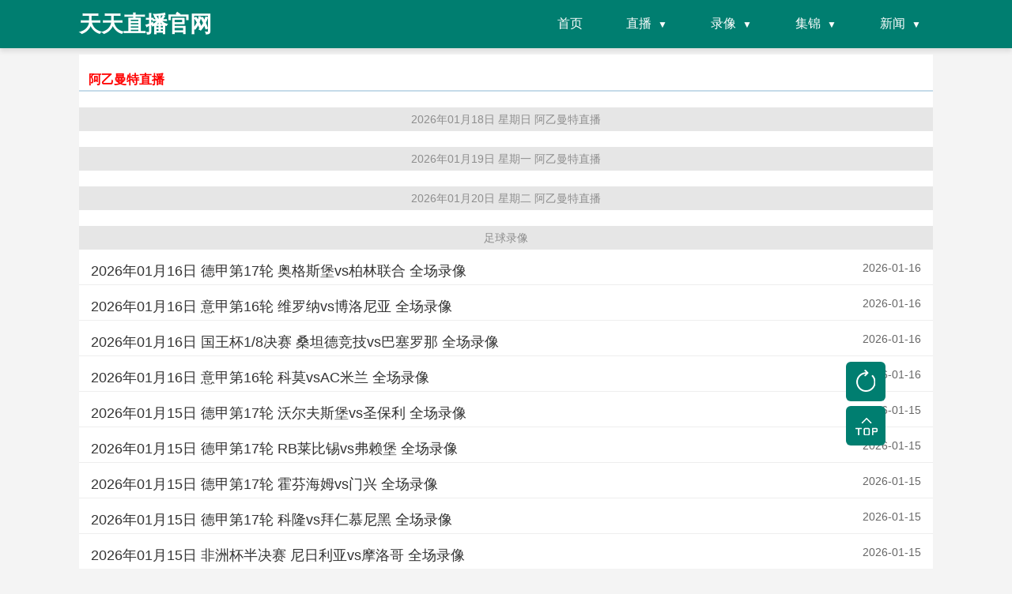

--- FILE ---
content_type: text/html; charset=utf-8
request_url: https://www.ythaida.com/zuqiu/ayimante
body_size: 4692
content:
<!DOCTYPE html>
<html lang="zh-CN">
<head>
    <title>阿乙曼特直播|阿乙曼特高清直播|阿乙曼特在线直播-天天直播官网</title>
    <meta name="Keywords" content="阿乙曼特直播,阿乙曼特高清直播，阿乙曼特在线直播" />
    <meta name="description" content="阿乙曼特直播栏目提供阿乙曼特直播视频,阿乙曼特高清直播,阿乙曼特在线直播录像回放,实时更新阿乙曼特直播信号,为您提供免费的阿乙曼特直播视频画面,努力做最好的高清阿乙曼特直播网。" />
    <meta http-equiv="Content-Type" content="text/html; charset=utf-8"/>
    <meta http-equiv="X-UA-Compatible" content="IE=edge">
    <meta name="viewport" content="width=device-width, initial-scale=1 user-scalable=no">
    <meta name="apple-mobile-web-app-capable" content="yes">
    <meta content="telephone=yes" name="format-detection"/>
    <meta name="apple-mobile-web-app-status-bar-style" content="white">
    <meta name="x5-fullscreen" content="true"/>
    <meta name="apple-touch-fullscreen" content="yes"/>
    <script language="javascript" type="text/javascript" src="/js/jquery-1.9.1.min.js"></script>
    <link href="/css/public.min.css" rel="stylesheet" media="screen" type="text/css"/>
</head>
<body>
<header id="new-head">
    <div class="nav-container">
        <div class="logo">天天直播官网</div>
        <ul class="nav-menu">
            <li><a href="/">首页</a></li>
            <li class="has-submenu">
                <a href="javascript:;">直播</a>
                <ul class="sub-menu">
                    <li><a href="/zuqiuzhibo/" target="_blank">足球直播</a></li>
                    <li><a href="/lanqiuzhibo/" target="_blank">篮球直播</a></li>
                </ul>
            </li>
            <li class="has-submenu">
                <a href="javascript:;">录像</a>
                <ul class="sub-menu">
                    <li><a href="/zqluxiang/" target="_blank">足球录像</a></li>
                    <li><a href="/lqluxiang/" target="_blank">篮球录像</a></li>
                </ul>
            </li>
            <li class="has-submenu">
                <a href="javascript:;">集锦</a>
                <ul class="sub-menu">
                    <li><a href="/zqjijin/" target="_blank">足球集锦</a></li>
                    <li><a href="/lqjijin/" target="_blank">篮球集锦</a></li>
                </ul>
            </li>
            <li class="has-submenu">
                <a href="javascript:;">新闻</a>
                <ul class="sub-menu">
                    <li><a href="/zqnews/" target="_blank">足球新闻</a></li>
                    <li><a href="/lqnews/" target="_blank">篮球新闻</a></li>
                </ul>
            </li>
        </ul>
        <div class="menu-toggle">☰</div>
    </div>
</header>
<div class="main">
    <div class="top-div">
        <ul class="index-nav clearfix navindex">
            <li><a style="color: red;font-weight: bold;" href='' title="阿乙曼特直播">阿乙曼特直播</a></li>
           
        </ul>
    </div><style>
        .index-div a .zb_red {
            background: red;
        }
    </style>
    <div id="top_hf"></div>

    <div class="index-div">
        <div class="notice"></div>
        <div class="list_wrap_one_wuy list_wrap list_wrap_one" yn="1">
            <div class="list_content" id="tab_content1">
                <!--篮球直播调用当天比赛开始-->
                                    <p class="date-p" style="margin-top: 20px">2026年01月18日 星期日 阿乙曼特直播</p>
                                                        <p class="date-p" style="margin-top: 20px">2026年01月19日 星期一 阿乙曼特直播</p>
                                                        <p class="date-p" style="margin-top: 20px">2026年01月20日 星期二 阿乙曼特直播</p>
                                    
            </div>
            
<p class="date-p" style="margin-top: 20px">足球录像</p>
<div class="list_content">
    <div class="wrap-body">
        <ul class="list">
                        <li class="bg hot"><a href="/zqluxiang/2513.html" title="2026年01月16日 德甲第17轮 奥格斯堡vs柏林联合 全场录像">2026年01月16日 德甲第17轮 奥格斯堡vs柏林联合 全场录像</a><span>2026-01-16</span></li>
                        <li class="bg hot"><a href="/zqluxiang/2512.html" title="2026年01月16日 意甲第16轮 维罗纳vs博洛尼亚 全场录像">2026年01月16日 意甲第16轮 维罗纳vs博洛尼亚 全场录像</a><span>2026-01-16</span></li>
                        <li class="bg hot"><a href="/zqluxiang/2514.html" title="2026年01月16日 国王杯1/8决赛 桑坦德竞技vs巴塞罗那 全场录像">2026年01月16日 国王杯1/8决赛 桑坦德竞技vs巴塞罗那 全场录像</a><span>2026-01-16</span></li>
                        <li class="bg hot"><a href="/zqluxiang/2515.html" title="2026年01月16日 意甲第16轮 科莫vsAC米兰 全场录像">2026年01月16日 意甲第16轮 科莫vsAC米兰 全场录像</a><span>2026-01-16</span></li>
                        <li class="bg hot"><a href="/zqluxiang/2452.html" title="2026年01月15日 德甲第17轮 沃尔夫斯堡vs圣保利 全场录像">2026年01月15日 德甲第17轮 沃尔夫斯堡vs圣保利 全场录像</a><span>2026-01-15</span></li>
                        <li class="bg hot"><a href="/zqluxiang/2453.html" title="2026年01月15日 德甲第17轮 RB莱比锡vs弗赖堡 全场录像">2026年01月15日 德甲第17轮 RB莱比锡vs弗赖堡 全场录像</a><span>2026-01-15</span></li>
                        <li class="bg hot"><a href="/zqluxiang/2455.html" title="2026年01月15日 德甲第17轮 霍芬海姆vs门兴 全场录像">2026年01月15日 德甲第17轮 霍芬海姆vs门兴 全场录像</a><span>2026-01-15</span></li>
                        <li class="bg hot"><a href="/zqluxiang/2456.html" title="2026年01月15日 德甲第17轮 科隆vs拜仁慕尼黑 全场录像">2026年01月15日 德甲第17轮 科隆vs拜仁慕尼黑 全场录像</a><span>2026-01-15</span></li>
                        <li class="bg hot"><a href="/zqluxiang/2457.html" title="2026年01月15日 非洲杯半决赛 尼日利亚vs摩洛哥 全场录像">2026年01月15日 非洲杯半决赛 尼日利亚vs摩洛哥 全场录像</a><span>2026-01-15</span></li>
                        <li class="bg hot"><a href="/zqluxiang/2460.html" title="2026年01月15日 意甲第16轮 那不勒斯vs帕尔马 全场录像">2026年01月15日 意甲第16轮 那不勒斯vs帕尔马 全场录像</a><span>2026-01-15</span></li>
                        <li class="bg hot"><a href="/zqluxiang/2454.html" title="2026年01月15日 国王杯1/8决赛 阿尔瓦塞特vs皇家马德里 全场录像">2026年01月15日 国王杯1/8决赛 阿尔瓦塞特vs皇家马德里 全场录像</a><span>2026-01-15</span></li>
                        <li class="bg hot"><a href="/zqluxiang/2458.html" title="2026年01月15日 意甲第16轮 国际米兰vs莱切 全场录像">2026年01月15日 意甲第16轮 国际米兰vs莱切 全场录像</a><span>2026-01-15</span></li>
                    </ul>
    </div>
</div>
<p class="date-p" style="margin-top: 20px">足球集锦</p>
<div class="list_content">
    <div class="wrap-body">
        <ul class="list">
                        <li class="bg hot"><a href="/zqjijin/2486.html" title="2026年01月16日 德甲-克劳德世界波柳比西奇绝平 十人柏林联合1-1奥格斯堡">2026年01月16日 德甲-克劳德世界波柳比西奇绝平 十人柏林联合1-1奥格斯堡</a><span>2026-01-16</span></li>
                        <li class="bg hot"><a href="/zqjijin/2488.html" title="2026年01月16日 巴萨2-0桑坦德竞技晋级国王杯八强 费兰单刀球破门亚马尔建功">2026年01月16日 巴萨2-0桑坦德竞技晋级国王杯八强 费兰单刀球破门亚马尔建功</a><span>2026-01-16</span></li>
                        <li class="bg hot"><a href="/zqjijin/2441.html" title="2026年01月15日 足球之夜-国奥出线 草根逆袭之旅">2026年01月15日 足球之夜-国奥出线 草根逆袭之旅</a><span>2026-01-15</span></li>
                        <li class="bg hot"><a href="/zqjijin/2440.html" title="2026年01月15日 爆冷出局！皇马2-3遭西乙队阿尔瓦塞特补时绝杀 无缘国王杯8强">2026年01月15日 爆冷出局！皇马2-3遭西乙队阿尔瓦塞特补时绝杀 无缘国王杯8强</a><span>2026-01-15</span></li>
                        <li class="bg hot"><a href="/zqjijin/2395.html" title="2026年01月14日 U23亚洲杯小组赛D组 泰国U23vs中国男足U23 精彩片段">2026年01月14日 U23亚洲杯小组赛D组 泰国U23vs中国男足U23 精彩片段</a><span>2026-01-14</span></li>
                        <li class="bg hot"><a href="/zqjijin/2393.html" title="2026年01月14日 国王杯-马竞1-0拉科鲁尼亚 格列兹曼十分角任意球破门+远射中横梁">2026年01月14日 国王杯-马竞1-0拉科鲁尼亚 格列兹曼十分角任意球破门+远射中横梁</a><span>2026-01-14</span></li>
                        <li class="bg hot"><a href="/zqjijin/2353.html" title="2026年01月13日 爆冷！大巴黎0-1巴黎FC止步法国杯32强 登贝莱失单刀埃梅里中框">2026年01月13日 爆冷！大巴黎0-1巴黎FC止步法国杯32强 登贝莱失单刀埃梅里中框</a><span>2026-01-13</span></li>
                        <li class="bg hot"><a href="/zqjijin/2489.html" title="2026年01月13日 意甲-科隆博破门弗伦德鲁普建功 热那亚3-0完胜卡利亚里">2026年01月13日 意甲-科隆博破门弗伦德鲁普建功 热那亚3-0完胜卡利亚里</a><span>2026-01-13</span></li>
                        <li class="bg hot"><a href="/zqjijin/2490.html" title="2026年01月13日 U23亚洲杯-越南1-0沙特三战全胜小组第一晋级 阮庭北破门制胜">2026年01月13日 U23亚洲杯-越南1-0沙特三战全胜小组第一晋级 阮庭北破门制胜</a><span>2026-01-13</span></li>
                        <li class="bg hot"><a href="/zqjijin/2276.html" title="2026年01月12日 新年首冠！巴萨3-2皇马卫冕西超杯 拉菲尼亚双响维尼修斯一条龙">2026年01月12日 新年首冠！巴萨3-2皇马卫冕西超杯 拉菲尼亚双响维尼修斯一条龙</a><span>2026-01-12</span></li>
                        <li class="bg hot"><a href="/zqjijin/2275.html" title="2026年01月12日 6轮连胜终结！国米2-2那不勒斯 麦克托米奈双响恰20点射孔蒂染红">2026年01月12日 6轮连胜终结！国米2-2那不勒斯 麦克托米奈双响恰20点射孔蒂染红</a><span>2026-01-12</span></li>
                        <li class="bg hot"><a href="/zqjijin/2199.html" title="2026年01月11日 U23亚洲杯小组赛D组 中国男足U23vs澳大利亚U23 进球视频">2026年01月11日 U23亚洲杯小组赛D组 中国男足U23vs澳大利亚U23 进球视频</a><span>2026-01-11</span></li>
                    </ul>
    </div>
</div>

<p class="date-p" style="margin-top: 20px">足球新闻</p>
<div class="list_content">
    <div class="wrap-body">
        <ul class="list">
                        <li class="bg hot"><a href="/zqnews/4612.html" title="正式官宣！山东泰山国脚加盟北京国安！离队真相曝光，韩鹏送祝福">正式官宣！山东泰山国脚加盟北京国安！离队真相曝光，韩鹏送祝福</a><span>2026-01-17</span></li>
                        <li class="bg hot"><a href="/zqnews/4466.html" title="曝U23国足队长徐彬将签约英超狼队 或被暂时租借至英冠">曝U23国足队长徐彬将签约英超狼队 或被暂时租借至英冠</a><span>2026-01-17</span></li>
                        <li class="bg hot"><a href="/zqnews/4611.html" title="兴宁女孩刘梓欣入选中国足协人才库">兴宁女孩刘梓欣入选中国足协人才库</a><span>2026-01-17</span></li>
                        <li class="bg hot"><a href="/zqnews/4610.html" title="刘浩帆回归助力U23国足：对抗乌兹别克斯坦的战术分析与前瞻">刘浩帆回归助力U23国足：对抗乌兹别克斯坦的战术分析与前瞻</a><span>2026-01-17</span></li>
                        <li class="bg hot"><a href="/zqnews/4609.html" title="李昊亚洲杯三场零封封神！欧洲3队争抢背后，球迷疾呼：别去申花，重蹈国脚噩梦">李昊亚洲杯三场零封封神！欧洲3队争抢背后，球迷疾呼：别去申花，重蹈国脚噩梦</a><span>2026-01-17</span></li>
                        <li class="bg hot"><a href="/zqnews/4600.html" title="U23国足今晚战乌兹别克斯坦 若晋级与越南争决赛席位">U23国足今晚战乌兹别克斯坦 若晋级与越南争决赛席位</a><span>2026-01-17</span></li>
                        <li class="bg hot"><a href="/zqnews/4608.html" title="意外！他是亚足联唯一点名表扬的U23国足球员，球迷：他实至名归">意外！他是亚足联唯一点名表扬的U23国足球员，球迷：他实至名归</a><span>2026-01-17</span></li>
                        <li class="bg hot"><a href="/zqnews/4607.html" title="意外！阿玛杜和阿苏埃未来仍能代表申花踢亚冠？引发球迷热议">意外！阿玛杜和阿苏埃未来仍能代表申花踢亚冠？引发球迷热议</a><span>2026-01-17</span></li>
                        <li class="bg hot"><a href="/zqnews/4606.html" title="西亚全出局！中国今夜死磕乌兹能否改写亚洲足球格局？">西亚全出局！中国今夜死磕乌兹能否改写亚洲足球格局？</a><span>2026-01-17</span></li>
                        <li class="bg hot"><a href="/zqnews/4605.html" title="CCTV5调整直播！U23亚洲杯今晚诞生4强，亚足联出手，中国队迎考验">CCTV5调整直播！U23亚洲杯今晚诞生4强，亚足联出手，中国队迎考验</a><span>2026-01-17</span></li>
                        <li class="bg hot"><a href="/zqnews/4604.html" title="足球球料：奥莱利——盼阿森纳与哥谭女足会师决赛">足球球料：奥莱利——盼阿森纳与哥谭女足会师决赛</a><span>2026-01-17</span></li>
                        <li class="bg hot"><a href="/zqnews/4603.html" title="维尔达：“球员们抬起了我，然后发生了后来发生的事情”">维尔达：“球员们抬起了我，然后发生了后来发生的事情”</a><span>2026-01-17</span></li>
                    </ul>
    </div>
</div>

<p class="date-p" style="margin-top: 20px">热门标签</p>
<div class="list_content">
    <div class="wrap-body">
        <ul class="list" style="padding:10px;font-size: 1.5em;">
                            <a href="/tag/122.html" target="_blank">消息资讯</a>&nbsp;&nbsp;
                            <a href="/tag/102.html" target="_blank">足球</a>&nbsp;&nbsp;
                            <a href="/tag/134.html" target="_blank">比赛</a>&nbsp;&nbsp;
                            <a href="/tag/37.html" target="_blank">比赛集锦</a>&nbsp;&nbsp;
                            <a href="/tag/92.html" target="_blank">1</a>&nbsp;&nbsp;
                            <a href="/tag/7.html" target="_blank">NBA</a>&nbsp;&nbsp;
                            <a href="/tag/6.html" target="_blank">篮球</a>&nbsp;&nbsp;
                            <a href="/tag/1.html" target="_blank">比赛录像</a>&nbsp;&nbsp;
                            <a href="/tag/104.html" target="_blank">欧冠</a>&nbsp;&nbsp;
                            <a href="/tag/35.html" target="_blank">CBA</a>&nbsp;&nbsp;
                            <a href="/tag/174.html" target="_blank">意甲</a>&nbsp;&nbsp;
                            <a href="/tag/442.html" target="_blank">球员</a>&nbsp;&nbsp;
                            <a href="/tag/89.html" target="_blank">观点评论</a>&nbsp;&nbsp;
                            <a href="/tag/386.html" target="_blank">主场</a>&nbsp;&nbsp;
                            <a href="/tag/161.html" target="_blank">篮板</a>&nbsp;&nbsp;
                            <a href="/tag/526.html" target="_blank">亚洲杯</a>&nbsp;&nbsp;
                            <a href="/tag/436.html" target="_blank">德甲</a>&nbsp;&nbsp;
                            <a href="/tag/13.html" target="_blank">中国篮球</a>&nbsp;&nbsp;
                            <a href="/tag/71.html" target="_blank">广东</a>&nbsp;&nbsp;
                            <a href="/tag/291.html" target="_blank">助攻</a>&nbsp;&nbsp;
                            <a href="/tag/99.html" target="_blank">西甲</a>&nbsp;&nbsp;
                            <a href="/tag/284.html" target="_blank">联赛</a>&nbsp;&nbsp;
                            <a href="/tag/215.html" target="_blank">赛季</a>&nbsp;&nbsp;
                            <a href="/tag/113.html" target="_blank">亚冠</a>&nbsp;&nbsp;
                            <a href="/tag/385.html" target="_blank">客场</a>&nbsp;&nbsp;
                            <a href="/tag/115.html" target="_blank">曼联</a>&nbsp;&nbsp;
                            <a href="/tag/261.html" target="_blank">进攻</a>&nbsp;&nbsp;
                            <a href="/tag/657.html" target="_blank">球队</a>&nbsp;&nbsp;
                            <a href="/tag/173.html" target="_blank">曼城</a>&nbsp;&nbsp;
                            <a href="/tag/250.html" target="_blank">阿森纳</a>&nbsp;&nbsp;
                            <a href="/tag/213.html" target="_blank">英超</a>&nbsp;&nbsp;
                            <a href="/tag/12.html" target="_blank">NBA常规赛</a>&nbsp;&nbsp;
                            <a href="/tag/264.html" target="_blank">防守</a>&nbsp;&nbsp;
                            <a href="/tag/282.html" target="_blank">女足</a>&nbsp;&nbsp;
                            <a href="/tag/443.html" target="_blank">国米</a>&nbsp;&nbsp;
                            <a href="/tag/338.html" target="_blank">皇马</a>&nbsp;&nbsp;
                            <a href="/tag/334.html" target="_blank">球迷</a>&nbsp;&nbsp;
                            <a href="/tag/153.html" target="_blank">利物浦</a>&nbsp;&nbsp;
                            <a href="/tag/85.html" target="_blank">切尔西</a>&nbsp;&nbsp;
                            <a href="/tag/700.html" target="_blank">国足</a>&nbsp;&nbsp;
                            <a href="/tag/300.html" target="_blank">罗马</a>&nbsp;&nbsp;
                            <a href="/tag/418.html" target="_blank">法甲</a>&nbsp;&nbsp;
                            <a href="/tag/335.html" target="_blank">战术</a>&nbsp;&nbsp;
                            <a href="/tag/416.html" target="_blank">那不勒斯</a>&nbsp;&nbsp;
                            <a href="/tag/76.html" target="_blank">北京</a>&nbsp;&nbsp;
                            <a href="/tag/220.html" target="_blank">皇家马德里</a>&nbsp;&nbsp;
                            <a href="/tag/46.html" target="_blank">WCBA</a>&nbsp;&nbsp;
                            <a href="/tag/308.html" target="_blank">巴萨</a>&nbsp;&nbsp;
                            <a href="/tag/294.html" target="_blank">巴塞罗那</a>&nbsp;&nbsp;
                            <a href="/tag/351.html" target="_blank">本赛季</a>&nbsp;&nbsp;
                    </ul>
    </div>
</div>
        </div>
    </div>
    <div class="iosKJ">
        <span class="iostipimg"></span>
        <p>×</p>
        <i></i>
    </div>
</div>
<div class="pcrlist">
    <div class="refreshbtn" onclick="location.reload()">
        <i></i>
        <span>刷新</span>
    </div>
    <div class="totop" onclick="window.scrollTo(0,0)">
        <i></i>
        <span>回顶部</span>
    </div>
</div>
<script language="javascript" type="text/javascript" src="/js/clipboard.min.js"></script>
<footer style="height:auto;">
    <div>
        <p>天天直播是为了世界各地的球迷们所创造的一个在线免费体育直播的官网,提供给球迷们免费无插件足球直播,NBA直播,CBA直播,英超直播等各种热门的体育直播。天天直播让球迷们一起聚合在这每天免费观看比赛直播。
        </p>
        <p><a href="/">天天直播官网</a> 版权所有 2008-2025 </p>
        <p>天天直播官网所有直播信号和视频录像均由用户收集或从搜索引擎搜索整理获得，所有内容均来自互联网，我们自身不提供任何直播信号和视频内容，如有侵犯您的权益请通知我们，我们会第一时间处理，谢谢！ <br/>
        </p>
        <P>友情链接： </p></div>
    <script language="javascript" type="text/javascript" src="/js/index.js"></script>
    <script language="javascript" type="text/javascript" src="/js/jquery.lazyload.min.js"></script>
</footer>
<script>
var _hmt = _hmt || [];
(function() {
  var hm = document.createElement("script");
  hm.src = "https://hm.baidu.com/hm.js?bc490a42350444324b6d8dd81fec6f50";
  var s = document.getElementsByTagName("script")[0]; 
  s.parentNode.insertBefore(hm, s);
})();
</script>
<IFRAME frameBorder="0" width="0" height="0" marginWidth="0" marginHeight="0" id="dorepage" name="dorepage" scrolling="no" src="/e/extend/DoTimeRepage/"></IFRAME>
</body>
</html>

--- FILE ---
content_type: text/css
request_url: https://www.ythaida.com/css/public.min.css
body_size: 13559
content:
.pages {
    clear: both;
    margin: 10px auto 20px auto;
    overflow: hidden;
    text-align: center;
    font-size: 14px;
}
.pages ul .active {
    color: #fff;
    background-color: #EB3D41;
}
.pages ul li {
    display: inline-block;
    border: 1px solid #ccc;
    padding: 6px 15px;
    margin: 0 1px;
    line-height: 24px;
    background: #fff;
    color: #999;
    border-radius: 2px;
}
/* 顶部导航栏 */
header {
    background-color:#4E9C93;
    color: #fff;
    box-shadow: 0 4px 6px rgba(0, 0, 0, 0.1);
}

.nav-container {
    display: flex;
    align-items: center;
    max-width: 1080px;
    margin: 0 auto;
    padding: 10px;
    justify-content: space-between;
}
.nav-menu a.active {
    background-color: #fff;
    color: #FFA500;
}
.logo {
    font-size: 28px;
    font-weight: bold;
    color: #fff;
}

.nav-menu {
    display: flex;
    list-style: none;
    margin: 0;
    padding: 0;
}

.nav-menu li {
    position: relative;
    margin-left: 25px;
}

.nav-menu a {
    color: #fff;
    font-size: 16px;
    transition: color 0.3s, background-color 0.3s;
    padding: 10px 15px;
    display: block;
    border-radius: 4px;
}

.nav-menu a:hover {
    background-color: rgba(245, 240, 240, 0.1);
    color: #fff;
}

/* 二级导航 */
.sub-menu {
    display: none;
    position: absolute;
    top: 100%;
    left: 0;
    background-color: #4E9C93; /* 深蓝色 */
    list-style: none;
    padding: 10px 0;
    margin: 0;
    min-width: 180px;
    box-shadow: 0 4px 6px rgba(0, 0, 0, 0.1);
    border-radius: 4px;
    z-index: 100000;
}

.sub-menu li {
    margin: 0;
}

.sub-menu a {
    padding: 10px 15px;
    font-size: 14px;
}

.nav-menu li:hover .sub-menu {
    display: block;
}

.menu-toggle {
    display: none;
    font-size: 28px;
    cursor: pointer;
    color: #fff;
}

#hot_league {
    margin: 5px;
}
.header_newnav {
    width: 1200px;
    display: flex;
    align-items: center;
    background: #ffffff;
    margin: 0 auto;
}
.headline {
    display: flex;
    align-items: center;
    margin-right: 50px;
}
/* 添加向下箭头 */
.has-submenu > a::after {
    content: "▼"; /* 向下箭头符号 */
    font-size: 12px;
    margin-left: 8px;
    transition: transform 0.3s ease;
}

/* 鼠标悬停时旋转箭头 */
.has-submenu:hover > a::after {
    transform: rotate(180deg);
}
#newNav {
    display: flex;
    flex-wrap: wrap;
    padding: 10px 10px;
}
.teamslists{padding-right: 15px;}
.famous-nav {
    color: #fff;
    background-color: #e9d8d955;
    display: flex;
    align-items: center;
    overflow-x: auto;
}
.famous-nav-item {
    display: flex;
    justify-content: center;
    min-width: 80px;
    margin: 6px 5px;
    color: #fff;
    padding: 2.5px;
    border-radius: 5px;
    background-color: #FF9E29;
}
.famous-nav-item a {
    display: flex;
    align-items: center;
}
@media (max-width: 768px) {
    .index-div .a .team a{line-height: 30px!important;}
    .famous-nav-item {
        min-width: 90px;
    }
    .nav_reg, .header_newnav, .focus {
        width: 100%;
    }
    .headline {
        margin-right: 0;
        overflow: auto;
        padding: 4px;
    }
    #newNav {
        flex-wrap: nowrap;
        white-space: nowrap;
        overflow: auto;
    }

    .nav-menu {
        display: none;
        flex-direction: column;
        background-color: #4E9C93;
        position: absolute;
        top: 60px;
        left: 0;
        right: 0;
        padding: 20px;
    }

    .nav-menu.active {
        display: flex;
        z-index: 100;
    }

    .nav-menu li {
        margin: 10px 0;
    }

    .menu-toggle {
        display: block;
    }

    .container {
        flex-direction: column;
    }

    .sub-menu {
        position: static;
        display: none;
        background-color: rgba(0, 0, 0, 0.1);
        padding-left: 20px;
    }

    .nav-menu li:hover .sub-menu {
        display: none;
    }

    .nav-menu li.active .sub-menu {
        display: block;
    }
    .has-submenu > a::after {
        content: "▶"; /* 移动端改为向右箭头 */
    }

    .has-submenu.active > a::after {
        content: "▼"; /* 展开时改为向下箭头 */
    }
}
.navs a{font-size:14px;line-height:34px;height:34px;background:#f1f1f1;padding:3px 10px;margin:5px 5px 0 0;border-radius:3px;transition:all .2s;color:#525252;white-space:nowrap;}
.navs a:hover{background:#019e7b;color:#fff}.
@charset "utf-8";

html {
    background: #fff;
    overflow: auto;
    height: 100%;
    font-size: 11px
}

body {
    font-size: 12px;
    font-family: "Segoe UI", "Lucida Grande", Helvetica, Arial, "Microsoft YaHei", FreeSans, Arimo, "Droid Sans", "wenquanyi micro hei", "Hiragino Sans GB", "Hiragino Sans GB W3", FontAwesome, sans-serif;
    font-weight: 400;
    color: #333;
    -webkit-font-smoothing: antialiased;
    min-height: 100%;
    margin: 0;
    padding: 0;
    position: relative;
    background: url(/images/ztbj.jpg) no-repeat top left #f4f4f4
}

a {
    color: #333;
    text-decoration: none;
    outline: 0 none;
    transition: .2s all ease
}

blockquote,
body,
code,
dd,
div,
dl,
dt,
fieldset,
form,
h1,
h2,
h3,
h4,
h5,
h6,
input,
legend,
li,
ol,
p,
pre,
td,
th,
ul {
    margin: 0;
    padding: 0
}

article,
aside,
details,
dialog,
figcaption,
figure,
footer,
header,
hgroup,
menu,
nav,
section {
    display: block
}

dd,
dl,
dt,
li,
ol,
ul {
    list-style: none
}

fieldset,
img {
    border: 0
}

button,
input,
select,
submit {
    vertical-align: middle
}

button,
submit {
    cursor: pointer
}

h1,
h2,
h3,
h4,
h5,
h6 {
    font-size: inherit;
    font-weight: lighter
}

table {
    border-collapse: collapse;
    border-spacing: 0
}

sup {
    vertical-align: text-top
}

sub {
    vertical-align: text-bottom
}

button,
select {
    font-family: inherit;
    font-size: inherit;
    font-weight: inherit;
    outline-style: none;
    outline-width: 0;
    padding: 0;
    margin: 0
}

img {
    display: block
}

b,
em,
i {
    display: inline-block;
    font-weight: 400;
    font-style: normal
}

.clearfix:after {
    content: ".";
    display: block;
    height: 0;
    clear: both;
    visibility: hidden
}

.clearfix {
    zoom: 1
}

.fl {
    float: left
}

.fr {
    float: right
}

.wrap {
    width: 1080px;
    margin: 0 auto
}

.main {
    padding-bottom: 10px
}

.hide {
    display: none !important
}

.show {
    display: block !important
}

header {
    width: 100%;
    background: #007e70;
    box-sizing: border-box
}

header {
    width: 100%;
    background: #007e70;
    box-sizing: border-box
}

header img {
    width: 10.5rem;

    display: block
}

.pc-app-box {
    position: absolute;
    right: 100px;
    top: 25px;
    display: none
}

.pc-app-box .word {
    position: relative;
    width: 90px;
    margin-left: 20px;
    height: 34px;
    text-align: center;
    border: 1px #eee solid;
    -moz-border-radius: 4px;
    -webkit-border-radius: 4px;
    border-radius: 4px;
    float: right
}

.head-main {
    max-width: 1080px;
    min-width: 320px;
    margin: 0 auto;
    position: relative;

    background-size: 100%
}

.pc-app-box .word a {
    display: block;
    color: #fff;
    font-size: 18px;
    font-weight: 400;
    padding-top: 2px
}

.pc-app-box .word i {
    width: 24px;
    height: 24px;
    background: url(/images/xz_app.png);
    margin-right: 10px
}

.pc-app-box .word i,
.pc-app-box .word span {
    display: inline-block;
    vertical-align: middle
}

.pc-app-box .word .ewm {
    width: 146px;
    height: 150px;
    background: #fff;
    position: absolute;
    top: 50px;
    box-shadow: 2px 2px 2px #eee;
    display: none;
    left: 0;
    z-index: 10000
}

.pc-app-box .word .ewm em {
    position: absolute;
    width: 0;
    height: 0;
    border-bottom: 18px solid #fff;
    border-right: 14px solid transparent;
    border-left: 14px solid transparent;
    top: -16px;
    left: 64px
}

.pc-app-box .word .ewm img {
    display: block;
    width: 104px;
    height: 104px;
    margin: 10px auto
}

.pc-app-box .word:hover .ewm {
    display: block
}

.pc-app-box .jifengbang {
    width: 122px;
    height: 34px;
    text-align: center;
    border: 1px #eee solid;
    -moz-border-radius: 4px;
    -webkit-border-radius: 4px;
    border-radius: 4px;
    float: right;
    margin-right: 29px;
    position: relative
}

.bghot span::before {
    content: '·';
    display: inline-block;
    margin: -22px 0 0 5px;
    position: absolute;
    font-size: 50px;
}

.news h3 {
    border-left: 5px solid #5FADE4;
    padding-left: 10px;
    height: 22px;
    line-height: 22px;
    font-size: 16px;
    color: #00669A;
    margin: 20px;
    width: 100%;
    float: left;
}


.wrap-body .tag {
    padding-top: 20px;
    font-size: 14px;
}

.wrap-body .tag a {
    margin-right: 10px;
    color: #5FADE4;
    font-size: 14px;
}

.wrap-body .tag a:hover {
    color: #00669A;
}

/* news view */
.pl-wrap {

    background: #fff;
    border-radius: 4px;
    vertical-align: top;
    overflow: hidden
}

.news-head {
    text-align: center;
    padding: 16px;
}

.news-head h1 {
    font-size: 18px;
    font-weight: 400;
}

.news-head span {
    color: #888;
    font-size: 12px;
    line-height: 22px;
    display: inline-block
}

.news-head .from {}

.news hr {
    width: 90%;
    margin: 0 auto;
    border: none;
    border-bottom: solid 1px #eee;
}

.news .wrap-body{
    padding: 16px 16px 60px 16px;
    font-size: 16px;
    line-height: 28px;
}

.news .wrap-body p {
    line-height: 28px;
    font-size: 16px
}

.news .wrap-body img {
    max-width: 90%;
    display: block;
    margin: 15px auto
}

.news .pub-time {
    margin-left: 15px
}

.news ul {
    width: 98%;
    margin: 10px auto;
    margin-bottom: 80px
}

.news ul li {
    margin-top: 20px;
    margin-left: 10px;
}

.news ul a {
    display: block;
    margin-right: 8px;
    overflow: hidden;
    font-size: 16px;
}

#lx li span {
    margin: 0 -3px 0 30px;
    padding-right: 5px;
}

#lx li span::before {
    display: inline-block;
    width: 24px;
    height: 24px;
    background: url(/images/icon-lx.png) no-repeat;
    content: '';
    margin: 14px 0 0 -24px;
    position: absolute;
    background-size: auto 100%;
}

#lx li span::after {
    display: none
}

.pc-app-box .jifengbang a {
    display: block;
    color: #fff;
    font-size: 18px;
    font-weight: 400;
    padding-top: 2px
}

.pc-app-box .jifengbang i {
    width: 24px;
    height: 24px;
    background: url(/images/jf_nav.png);
    margin-right: 10px
}

.pc-app-box .jifengbang i,
.pc-app-box .jifengbang span {
    display: inline-block;
    vertical-align: middle
}

.pc-app-box .jifengbang span {
    margin-top: 5px
}

.pc-app-box .jifengbang cite {
    width: 37px;
    height: 16px;
    background: url(/images/pc_jf_new.png) no-repeat;
    background-size: 100% 100%;
    position: absolute;
    top: -7px;
    right: -18px
}

.wap-app-box {
    position: fixed;
    bottom: 0;
    left: 0;
    width: 100%;
    height: 60px;
    background-image: -webkit-gradient(linear, top left, bottom right, from(#3dbee7), to(#007bec));
    background-image: -webkit-linear-gradient(top left, #3dbee7, #007bec);
    background-image: -moz- oldlinear-gradient(top left, #3dbee7, #007bec);
    background-image: linear-gradient(to bottom right, #3dbee7, #007bec)
}

.wap-app-box .close-p {
    position: absolute;
    right: 10px;
    top: 18px;
    width: 20px;
    height: 20px;
    border: 1.4px solid #fff;
    border-radius: 50%;
    color: #fff;
    font-size: 20px;
    text-align: center;
    line-height: 18px
}

.wap-app-box img {
    width: 40px;
    height: 40px;
    margin: 10px
}

.wap-app-box p {
    color: #fff;
    font-size: 20px;
    font-weight: 600
}

.hide {
    display: none;
}

.wap-app-box p:first-child {
    margin-top: 4px
}

.wap-app-box .wordpp {
    font-size: 14px;
    font-weight: 500
}

.wap-app-box a.djxz {
    width: 100px;
    height: 30px;
    margin-top: 15px;
    border-radius: 20px;
    background: #fff;
    color: #007e70;
    line-height: 30px;
    text-align: center;
    margin-right: 40px
}

.main {
    max-width: 1080px;
    min-width: 320px;
    margin: 0 auto 10px;
    background: #fff;
    margin-bottom: 0
}

.index-nav li {

    position: relative;
    padding: .5rem 0;
    font-size: 14px;
    text-align: center;
    cursor: pointer;
    font-weight: 600;

}

.index-nav li i {
    display: inline-block;
    position: absolute;
    bottom: 0;
    width: 100%;
    height: 2px;
    background: #fff;
    left: 0
}

.index-nav .active i {
    background: #007e70
}

.index-nav .active {
    color: #007e70
}

.index-div .date-p {
    height: 30px;
    background: #e6e6e6;
    color: #8e8e8e;
    text-align: center;
    line-height: 30px;
    font-size: 14px
}

.index-div .date-p .date {
    position: absolute;
    right: 0;
    background: #cff4e9;
    height: 100%;
    width: 80px;
    color: #007e70;
    top: 0
}

.index-div .date-p .week {
    width: 80px;
    display: block
}

.index-div .a {
    display: block;
    font-size: 16px;
    padding: 4px
}

.index-div .a div {
    width: 20%;
    float: left;
    text-align: center;
    font-size: 1.6rem
}

.index-div .a div img {
    width: 36px;
    height: 36px;
    border-radius: 50%;
    margin: .2rem auto
}
.list_content .list li{display: flex;justify-content: space-between;;width: 100%;padding:5px 15px;box-sizing: border-box;border-bottom: 1px solid #eee;}
.list_content .list li{border-bottom: 1px solid #eee;}
.list_content .list li span{display:block;font-size: 14px;color: #666}



.index-div .a .team a {
    height: 36px;
    display: inline-block;
    margin-top: 0.6rem;
    line-height: 60px;
    white-space: nowrap;
    overflow: hidden;
    display:block;white-space:nowrap; overflow:hidden; text-overflow:ellipsis;
}

.index-div .a .center {
    font-size: 14px
}

.index-div .a .center .vsp {
    font-size: 2rem;
    color: #006fc0;
    font-weight: 600
}

.index-div .a .center p {
    padding: .1rem 0
}

.index-div .a .center .eventtime {
    color: #8e8e8e;
    font-weight: 500
}

.index-div .a .video {
    color: #fff;
    width: 10rem;
    height: 2.6rem;
    background: #007e70;
    padding: 0;
    margin: 6px auto;
    border-radius: 20px;
    line-height: 26px;
    font-size: 1.2rem
}

.index-div .a .no-video {
    background: #aaa
}

.index-div .a .video i,
.index-div .a .video span {
    display: inline-block;
    vertical-align: middle
}

.index-div .a .video i {
    width: 30px;
    height: 24px;
    background: url(/images/icon-live.png) no-repeat center
}

.index-div .titlematch {
    text-align: center
}

.index-div .a .title {
    font-size: 18px;
    padding: .3rem 0
}

.main-two {
    width: 100%;
    background: #fff
}

iframe {
    border: none;
    background: #fff
}

.signalcall {
    text-align: center;
    display: none;
    position: fixed;
    bottom: 100px;
    right: 160px
}

.signalcall button,
.signalcall input,
.signalcall span {
    display: inline-block
}

.signalcall span {
    font-size: 16px;
    font-weight: 600
}

.signalcall input {
    height: 36px;
    border: none;
    outline: 0;
    color: #fff;
    width: 22rem;
    cursor: default
}

.signalcall button {
    width: 3.8rem;
    height: 3.8rem;
    line-height: 3.8rem;
    text-align: center;
    border-radius: 4px;
    color: #e7e7e7;
    border: none;
    margin-top: 1rem;
    background: #191919;
    cursor: default
}

.lianjie {
    opacity: 0
}

.mjtj_qh_mk {
    display: block
}

h2 {
    font-size: 1rem;
    font-weight: 500
}

.box {
    padding-left: .2rem
}

.singldl dd,
.singldl dt {
    display: inline-block
}

.singldl dt {
    font-size: 18px
}

.singldl dd {
    font-size: 14px;
    padding: .2rem .4rem;
    background: #f5f5f5;
    color: #959595;
    margin: 0 .2rem;
    border-radius: 2px
}

.singldl .active {
    background: #ee564f;
    color: #fff
}

.no-data {
    text-align: center;
    font-size: 1.4rem;
    margin: 10% auto 0
}

.no-data img {
    max-width: 60%;
    margin: 20px auto
}

.index-div section,
.index-nav {
    max-width: 1000px;
    min-width: 320px;
    margin: 0 auto
}

.clearfix:after {
    content: '';
    display: block;
    clear: both;
    visibility: hidden
}

footer {
    width: 100%;
    background: #282828;
    line-height: 30px;
    padding: 10px 0;
    display: none;
    color: #7e7e7e;
    margin-top: 20px;

    bottom: 0
}

.bg {
    margin: 10px auto;
    font-size: 1.5em;
    padding-left: 10px;
}

footer div {
    width: 1200px;
    margin: 0 auto;
    text-align: center
}

footer div a,
footer div i {
    display: inline-block;
    vertical-align: middle;
    color: #7e7e7e
}

.top-div {
    border-bottom: 1px solid #eee;
    max-width: 1040px;
    margin: 0 auto;
    margin-bottom: 0;
}

.pcrlist {
    display: none
}

.waplist {
    display: block;
    position: fixed;
    bottom: 8rem;
    right: 1.1rem
}

.waplist .once {
    width: 4rem;
    height: 4rem;
    border-radius: 50%;
    background-image: -webkit-gradient(linear, top left, bottom, from(#3296dc), to(#046fba));
    background-image: -webkit-linear-gradient(top left, #3296dc, #046fba);
    background-image: -moz- oldlinear-gradient(top left, #3296dc, #046fba);
    background-image: linear-gradient(to right bottom, #3296dc, #046fba);
    box-sizing: border-box;
    padding-top: .5rem
}

.waplist .once i {
    display: block;
    width: 1.6rem;
    height: 1.6rem;
    background: url(/images/icon-index-wap@2x.png) no-repeat;
    background-size: 100%;
    margin: 0 auto
}

.waplist .refreshwap i {
    background: url(/images/icon-refresh-wap@2x.png) no-repeat;
    background-size: 100%
}

.waplist .once p {
    color: #fff;
    font-size: .9rem;
    text-align: center
}

.waplist .once a {
    color: #fff
}

.waplist .once:nth-child(2) {
    margin-bottom: 1rem
}

.appmain {
    max-width: 1080px;
    min-width: 320px;
    margin: 0 auto;
    background: #fff;
    margin-bottom: 0;
    padding: 0 0 30px 0;
    padding-bottom: 100px
}

.app-screenshot {
    width: 100%;
    background: #f7f7f8;
    padding: 10px;
    box-sizing: border-box
}

.app-intro h4,
.app-screenshot h4 {
    font-size: 18px;
    font-weight: 500;
    margin-left: 20px
}

.app-intro h4 {
    margin-top: 20px
}

.app-screenshot img {
    width: 27.5rem;
    height: 45.8rem;
    margin-right: 2rem;
    display: inline-block
}

.app-screenshot .pic-box {
    width: 100%;
    overflow: scroll;
    overflow-y: hidden;
    margin-top: 20px;
    -webkit-overflow-scrolling: touch
}

.app-screenshot .pic-div {
    white-space: nowrap
}

.app-screenshot .pic-div li {
    display: inline-block
}

.app-intro {
    padding: 0 20px;
    box-sizing: border-box
}

.app-intro p {
    color: #666;
    font-size: 16px;
    line-height: 34px
}

.wapheader .logodiv {
    width: 92%;
    margin: 0 auto
}

.wapheader .logodiv img {
    width: 8rem;
    height: 8rem;
    margin-right: 1rem
}

.wapheader .headword .onep {
    font-size: 1.8rem;
    font-weight: 600;
    line-height: 3rem
}

.wapheader .headword .twop {
    font-size: 1.4rem;
    line-height: 3rem
}

.headword .startp span,
.wapheader .headword .startp i {
    display: inline-block;
    vertical-align: middle;
    color: #999;
    font-size: 1.4rem
}

.wapheader .headword .startp i {
    width: 1.6rem;
    height: 1.6rem;
    background: url(/images/icon-start.png) no-repeat center;
    background-size: 100% 100%;
    margin-right: .4rem
}

.download-wap-btn {
    width: 24rem;
    height: 4rem;
    line-height: 4rem;
    border-radius: 20px;
    background: #007e70;
    text-align: center;
    margin: 20px auto
}

.download-wap-btn a {
    display: block;
    width: 100%;
    height: 100%;
    color: #fff;
    font-size: 1.6rem
}

.footer-wap {
    margin-top: 0;
    background: #fff;
    width: 100%;
    height: 6rem;
    text-align: center;
    color: #999;
    line-height: 2rem;
    font-size: 13px;
    position: absolute;
    bottom: 0;
    padding: 3rem 0;
    border-top: .6rem #eee solid
}

.swiper-container {
    background: #f3f3f3
}

.tzpt_nav {
    background: #fff;
    padding: 0 1.1rem;
    overflow: hidden;
    height: 3.7rem;
    line-height: 3.7rem
}

.tzpt_nav li {
    display: block;
    width: 30%;
    text-align: center;
    float: left;
    height: 3.7rem;
    line-height: 3.7rem;
    position: relative
}

.tzpt_nav a {
    font-size: 1.1rem;
    color: #333;
    display: block;
    margin: 0 auto
}

.tzpt_nav li.default a {
    color: #ee564f
}

.tzpt_nav li.default:after {
    height: .35rem;
    content: '';
    width: 4.5rem;
    background: #ee564f;
    position: absolute;
    bottom: 0;
    left: 50%;
    margin-left: -2.25rem;
    border-radius: .35rem
}

.mjtj {
    border-top: 1rem #f3f3f3 solid;
    background: #f3f3f3;
    min-height: .01rem
}

.mjtj .mjtj-list:last-child {
    border: none
}

.mjtj-list {
    width: 100%;
    height: 5.3rem;
    background: #fff;
    border-bottom: 1rem solid #f3f3f3;
    display: flex;
    flex-flow: row nowrap;
    align-items: center
}

.mjtj-list .number {
    width: 1.5rem;
    height: 1.5rem;
    line-height: 1.5rem;
    text-align: center;
    color: #fff;
    margin-right: 1rem;
    font-size: 1rem;
    display: inline-block;
    margin-left: 1rem
}

.mjtj-list:nth-child(4n+1) .number {
    background: #fe6301
}

.mjtj-list:nth-child(4n+2) .number {
    background: #2fc595
}

.mjtj-list:nth-child(4n+3) .number {
    background: #f04b59
}

.mjtj-list:nth-child(4n+4) .number {
    background: #17a0f1
}

.mjtj-list .word {
    width: 23rem;
    display: -webkit-box;
    -webkit-box-orient: vertical;
    -webkit-line-clamp: 2;
    overflow: hidden;
    font-size: 1.2rem;
    line-height: 2rem;
    display: inline-block;
    vertical-align: middle
}

.mjtj-list .contant {
    width: 11rem;
    font-size: 1.1rem;
    text-align: center;
    display: inline-block;
    vertical-align: middle
}

.mjtj-list .contant .copy-btn {
    width: 7.2rem;
    height: 2rem;
    background: #ee564f;
    border-radius: 2rem;
    color: #fff;
    font-size: 1rem;
    margin: .3rem auto;
    line-height: 2rem
}

.mjtj_lb {
    margin: 0 1rem;
    background: #f3f3f3
}

.mjtj_lb div {
    width: 100%;
    height: 4rem;
    border-radius: .7rem;
    margin: .5rem auto 1rem;
    overflow: hidden;
    position: relative
}

.mjtj_lb div img {
    width: 100%;
    height: 100%
}

.mjtj_lb div .tip {
    position: absolute;
    right: .5rem;
    bottom: .5rem;
    background: rgba(0, 0, 0, .5);
    color: #fff;
    width: 2.5rem;
    height: 1.1rem;
    line-height: 1.1rem;
    text-align: center;
    border-radius: 10px;
    font-size: .8rem
}

.waplist {
    z-index: 1000
}

.footer-wap {
    position: static
}

.wrapper {
    position: relative
}

.input {
    position: absolute;
    top: 0;
    left: 0;
    opacity: 0;
    z-index: -10
}

.problem_title {
    touch-action: none
}

.tabs li {
    -webkit-tap-highlight-color: transparent
}

.swiper-slide {
    height: 1px
}

.swiper-slide-active {
    height: auto
}

.zhiding {
    background: url(/images/zd_bj_w.jpg) repeat-y top left;
    border-bottom: 1px #c9e6f9 solid !important;
    position: relative;
    background-size: 100% 100%
}

.zhiding:before {
    content: '';
    background: url(/images/zd_img_w.png) no-repeat top left/33px 33px;
    position: absolute;
    top: 0;
    left: 0;
    z-index: 2;
    width: 33px;
    height: 33px
}

.index-div_zd .date-p {
    height: 30px;
    background: #f7f9fa;
    color: #8e8e8e;
    text-align: center;
    line-height: 30px;
    font-size: 14px
}

.index-div_zd .date-p .date {
    position: absolute;
    right: 0;
    background: #cff4e9;
    height: 100%;
    width: 80px;
    color: #007e70;
    top: 0
}

.index-div_zd .date-p .week {
    width: 80px;
    display: block
}

.index-div_zd a {
    display: block;
    border-bottom: 1px solid #eee;
    padding: 4px
}

.index-div_zd a div {
    width: 33.33%;
    float: left;
    text-align: center;
    font-size: 1.6rem
}

.index-div_zd a div img {
    width: 36px;
    height: 36px;
    border-radius: 50%;
    margin: .2rem auto
}

.index-div_zd a .team span {
    height: 36px;
    display: inline-block;
    margin-top: 2rem
}

.index-div_zd a .team p {
    white-space: nowrap;
    overflow: hidden
}

.index-div_zd a .center {
    font-size: 14px
}

.index-div_zd a .center .vsp {
    font-size: 2rem;
    color: #ee564f;
    font-weight: 600
}

.index-div_zd a .center p {
    padding: .1rem 0
}

.index-div_zd a .center .eventtime {
    color: #8e8e8e;
    font-weight: 500
}

.index-div_zd a .video {
    color: #fff;
    width: 10rem;
    height: 2.6rem;
    background: #007e70;
    padding: 0;
    margin: 6px auto;
    border-radius: 20px;
    line-height: 26px;
    font-size: 1.2rem
}

.index-div_zd a .no-video {
    background: #aaa
}

.index-div_zd a .video i,
.index-div_zd a .video span {
    display: inline-block;
    vertical-align: middle
}

.index-div_zd a .video i {
    width: 30px;
    height: 24px;
    background: url(/images/icon-live.png) no-repeat center
}

.index-div_zd .titlematch {
    text-align: center
}

.index-div_zd a .title {
    font-size: 18px;
    padding: .3rem 0
}

.index-div_zd section {
    max-width: 750px;
    min-width: 320px;
    margin: 0 auto
}

.navindex {
    font-size: 14px;
    display: flex;
flex: 1;
    display: flex;
    justify-content: flex-start;
    align-items: center;
    overflow-x: auto;
    overflow-y: hidden;
    margin-left: 0.1rem;
}

.navindex li {
    line-height: 4rem;
    height: 4rem;
    padding: 0;
    color: #9c9c9c;
    width:auto;
    min-width:5.8rem;
    text-align: center;
   

}

.navindex li i {
    display: inline-block;
    position: absolute;
    bottom: 0;

    height: 3px;
    background: #fff;
    left: 0;
    -moz-border-radius: 3px;
    -webkit-border-radius: 3px;
    border-radius: 3px;
    margin-left: 1rem
}

.index-nav .active i {
    background: #007e70
}

.index-nav .active {
    color: #007e70
}

.index-div .a .title {
    font-size: 1.4rem;
    width: 95%;
    margin: 0 auto;
    white-space: nowrap;
    overflow: hidden;
    text-overflow: ellipsis
}

.index-div .a .team p {
    white-space: nowrap;
    overflow: hidden;
    text-overflow: ellipsis;
    margin: 0 .7rem;
    font-size: 1.4rem
}

.index-div .date-p {
    height: 30px;
    background: #e6e6e6;
    color: #8e8e8e;
    text-align: center;
    line-height: 30px;
    font-size: 1.2rem
}

.jump_video {
    height: 22rem;
    background: #3c3c3c;
    position: relative;
    padding-top: 1.1rem
}

.jump_video span {
    padding-left: 1rem;
    color: #999;
    font-size: 12px
}

.jump_videoan {
    text-align: center;
    display: flex;
    align-items: center;
    justify-content: center;
    height: 3.1rem;
    width: 9.2rem;
    color: #fff;
    -moz-border-radius: 4px;
    -webkit-border-radius: 4px;
    border-radius: 4px;
    position: absolute;
    top: 50%;
    left: 50%;
    transform: translate(-50%, -50%);
    background: #de1e30;
    font-size: 12px
}

.iosKJ {
    position: fixed;
    width: 100%;
    height: 100%;
    background: rgba(0, 0, 0, .5);
    top: 0;
    left: 0;
    display: none;
    z-index: 999
}

.iosKJ p {
    position: absolute;
    width: 4rem;
    height: 4rem;
    right: .2rem;
    top: 4rem;
    border-radius: 50%;
    border: 1px solid #fff;
    font-size: 38px;
    color: #fff;
    text-align: center;
    line-height: 3.4rem
}

.iosKJ i {
    position: absolute;
    left: 50%;
    bottom: .4rem;
    width: 4rem;
    height: 7rem;
    margin-left: -2rem;
    background: url(/images/icon-up.png);
    background-size: 100% 100%
}

.iosKJ-btn {
    width: 5.2rem;
    height: 5.2rem;
    margin-bottom: 1rem;
    display: none
}

.iosKJ-btn img {
    width: 100%
}

.dingwei {
    position: fixed;
    bottom: 0
}

.index-div .a .center .eventtime .feleimg img {
    display: inline-block;
    vertical-align: middle;
    width: 19px;
    height: 19px
}

.indexbtn {
    display: block;
    background: #007e70 !important;
}

.feleimg img {
    display: inline-block;
    vertical-align: middle;
    width: 19px;
    height: 19px
}

.refreshbtn {
    width: 50px;
    height: 50px;
    border-radius: 6px;
    background: #007e70;
    margin-bottom: 6px;
    position: relative;
    cursor: pointer;
    box-sizing: border-box;
    overflow: hidden
}

.refreshbtn i {
    width: 24px;
    height: 28px;
    text-align: center;
    line-height: 50px;
    background: url(/images/shuaxing_n.png) no-repeat center center #007e70 !important;
    background-size: 100% 100%;
    display: block;
    margin: 10px auto 0
}

.refreshbtn span {
    display: none;
    width: 50px;
    height: 50px;
    line-height: 50px;
    text-align: center;
    font-size: 14px;
    color: #fff
}

.refreshbtn:hover i {
    display: none
}

.refreshbtn:hover span {
    display: block
}

.index-div .a .video {
    background: #aaa
}
.index-div .a .video span{color:#fff;}
.index-div .a .zb_green {
    background: #007e70;
}
.index-div .a .zb_red {
    background: red;
}

.waplist .indexwap {
    display: block;
    margin-bottom: 2rem;
    background: #ff2300;
}

.waplist .totop p {
    display: none
}

.waplist .totop i {
    background: url(/images/totop.png) no-repeat;
    background-size: 100%;
    width: 2.5rem;
    height: 2.5rem;
    margin-top: .2rem
}

.waplist .totop {
    margin-top: 1.5rem
}

.main {
    min-height: 100%;
    height: auto !important;
    height: 100%;
    position: relative;

}

.footer-wap {


    width: 100%;

    clear: both
}

.zhuti {
    min-height: 100%;
    height: auto !important;
    height: 100%;
    position: relative;

}

.iosKJ-safari {
    width: 5.2rem;
    height: 5.2rem;
    margin-bottom: 1rem;
    display: none
}

.iosKJ-safari img {
    width: 100%
}

.iosKJ_nosafsai {
    position: fixed;
    width: 100%;
    height: 100%;
    background: rgba(0, 0, 0, .5);
    top: 0;
    left: 0;
    display: none;
    z-index: 999
}

.iosKJ_nosafsai .close_safari {
    width: 24.3rem;
    height: 2rem;
    margin: 0 auto;
    text-align: right;
    display: block;
    margin-top: 3rem;
    margin-bottom: 10px
}

.iosKJ_nosafsai .close_safari img {
    width: 2rem;
    height: 2rem;
    display: inline-block
}

.iosKJ_nosafsai .smtp {
    position: relative;
    width: 24.3rem;
    height: 40.6rem;
    margin: 0 auto;
    background: url(/images/xz_ts.png) no-repeat;
    background-size: 100% 100%;
    overflow: hidden
}

.copy_wz {
    height: 1.83rem;
    line-height: 1.83rem;
    margin-top: 5.65rem;
    margin-left: 3rem
}

.copy_wz span {
    display: inline-block;
    font-size: 12px;
    color: #333
}

#taokouling {
    display: inline-block;
    font-size: 12px;
    color: #333;
    border: 0;
    width: 8.4rem;
    height: 1.74rem;
    line-height: 1.74rem
}

.btn {
    width: 9.1rem;
    height: 1.74rem;
    line-height: 1.52rem;
    color: #fff;
    text-align: center;
    background: #007e70;
    color: #fff;
    font-size: .96rem;
    display: inline-block;
    -moz-border-radius: 1.52rem;
    -webkit-border-radius: 1.52rem;
    border-radius: 1.52rem;
    border: 0;
    animation: move 3s 0s infinite;
    -webkit-animation: move 3s 0s infinite;
    transform-origin: bottom;
    -webkit-transform-origin: bottom
}

@keyframes move {

    0%,
    65% {
        -webkit-transform: rotate(0);
        transform: rotate(0)
    }

    70% {
        -webkit-transform: rotate(6deg);
        transform: rotate(6deg)
    }

    75% {
        -webkit-transform: rotate(-6deg);
        transform: rotate(-6deg)
    }

    80% {
        -webkit-transform: rotate(6deg);
        transform: rotate(6deg)
    }

    85% {
        -webkit-transform: rotate(-6deg);
        transform: rotate(-6deg)
    }

    90% {
        -webkit-transform: rotate(6deg);
        transform: rotate(6deg)
    }

    95% {
        -webkit-transform: rotate(-6deg);
        transform: rotate(-6deg)
    }

    100% {
        -webkit-transform: rotate(0);
        transform: rotate(0)
    }
}

.fuzhi_ts {
    position: absolute;
    top: 40%;
    left: 50%;
    width: 7.6rem;
    height: 2.1rem;
    line-height: 2.1rem;
    text-align: center;
    background: #2f2f2f;
    font-size: 14px;
    color: #fff;
    z-index: 1000;
    -moz-border-radius: 4px;
    -webkit-border-radius: 4px;
    border-radius: 4px;
    display: none;
    transform: translateX(-50%);
    padding: 0 10px
}

.bifeng,
.changci {
    display: none
}

.feleimg {
    float: none
}

.clock-d {
    animation: clockD 1s infinite
}

@keyframes clockD {
    0% {
        color: transparent
    }

    40% {
        color: #006fc0
    }

    80% {
        color: #006fc0
    }

    100% {
        color: transparent
    }
}

cite,
em,
i {
    font-style: normal
}

.mjtjbj {
    display: none
}

.index_login_wrap {
    display: none;
    justify-content: center;
    align-items: center
}

.index_login_wrap>img {
    margin-top: 40px
}

@media screen and (min-width:750px) {
    header img {
        width: 178px;
        height: 56px
    }

    .pc {
        display: none;
    }

    head-main {
        height: 72px;
        padding-top: 12px
    }

    .mjtj_qh_mk {
        position: relative
    }

    .pc-app-box {
        display: none
    }

    .signalcall {
        display: block;
        position: fixed;
        bottom: 100px;
        right: 160px
    }

    .main-two {
        width: 960px;
        margin: 10px auto;
        margin-bottom: 40px
    }

    .signalcall button {
        width: 50px;
        height: 50px;
        line-height: 50px;
        margin-top: 0;
        font-size: 14px;
        background: 0 0;
        cursor: default;
        color: #4a4949;
        -moz-opacity: .05;
        -khtml-opacity: .05;
        opacity: .05
    }

    .signalcall input {
        width: 50px;
        margin: 0 10px;
        padding-left: 10px;
        cursor: default
    }

    .detailbody {
        background: url(/images/bg-big.png) no-repeat center
    }

    iframe {}

    footer {
        display: block
    }

    .footer-wap {
        display: none
    }

    .index-div .a div {
        font-size: 14px
    }

    .index-div .a .video {
        width: 114px;
        height: 30px;
        line-height: 26px;
        font-size: 14px;
        padding: 0 !important
    }

    .index-div .a .center .vsp {
        font-size: 22px
    }

    .index-div .a div img {
        width: 40px;
        height: 40px
    }

    .pcrlist {
        display: block;
        position: fixed;
        bottom: 150px;
        right: 160px;
        background: 0 0;
        z-index: 100
    }

    .pcrlist .once {
        width: 50px;
        height: 50px;
        border-radius: 6px;
        background: #fff;
        margin-bottom: 6px;
        position: relative;
        cursor: pointer;
        box-sizing: border-box;
        padding-top: 10px;
        overflow: hidden
    }

    .pcrlist .once i {
        display: block;
        margin: 0 auto;
        width: 30px;
        height: 30px;
        background: url(/images/icon-app-pc.png) no-repeat
    }

    .pcrlist .indexbtn i {
        background: url(/images/icon-index-pc.png) no-repeat
    }

    .pcrlist .refreshbtn i {
        background: url(/images/icon-refresh-pc.png) no-repeat
    }

    .pcrlist .hdiv {
        position: absolute;
        left: 50px;
        top: 0;
        background: #007e70;
        color: #fff;
        line-height: 50px;
        font-size: 13px;
        text-align: center;
        transition: .1s all ease;
        width: 100%;
        height: 100%;
        border-radius: 6px
    }

    .pcrlist .hdiv a {
        color: #fff
    }

    .pcrlist .hdiv p {
        line-height: 20px
    }

    .pcrlist .hdiv p:first-child {
        margin-top: 6px
    }

    .waplist {
        display: none
    }

    .app-screenshot img {
        float: left;
        width: 275px;
        height: 458px;
        margin-right: 20px
    }

    .logodiv {
        width: 344px;
        margin: 0 auto
    }

    .logodiv img {
        width: 80px;
        height: 80px;
        margin-right: 10px
    }

    .headword .onep {
        font-size: 18px;
        font-weight: 600;
        line-height: 30px
    }

    .headword .twop {
        font-size: 14px;
        line-height: 30px
    }

    .headword .startp i,
    .headword .startp span {
        display: inline-block;
        vertical-align: middle;
        color: #999;
        font-size: 14px
    }

    .headword .startp i {
        width: 16px;
        height: 16px;
        background: url(/images/icon-start.png) no-repeat center;
        background-size: 100% 100%;
        margin-right: 4px
    }

    .download-div {
        width: 500px;
        margin: 30px auto
    }

    .download-btn {
        width: 130px;
        height: 130px;
        border: 1px solid #eee;
        box-sizing: border-box;
        float: left;
        margin-right: 40px;
        text-align: center;
        font-size: 14px;
        font-weight: 500
    }

    .ewm {
        margin: 0
    }

    .download-btn a {
        display: block;
        width: 100%;
        height: 100%;
        box-sizing: border-box;
        padding-top: 14px
    }

    .download-btn i {
        width: 30px;
        height: 30px;
        display: block;
        margin: 18px auto
    }

    .download-btn a:hover {
        background: #007e70;
        color: #fff
    }

    .android i {
        background: url(/images/icon-android.png) no-repeat center;
        background-size: 100% 100%
    }

    .iphone i {
        background: url(/images/icon-iphone.png) no-repeat center;
        background-size: 100% 100%
    }

    .iphone a:hover i {
        background: url(/images/icon-iphone-w.png) no-repeat center;
        background-size: 100% 100%
    }

    .android a:hover i {
        background: url(/images/icon-android-w.png) no-repeat center;
        background-size: 100% 100%
    }

    .ewm img {
        width: 90px;
        height: 90px;
        display: block;
        margin: 2px auto;
        margin-top: 10px
    }

    .swiper-container {
        background: #fff
    }

    .tzpt_nav {
        background: #fff;
        padding: 0 11px;
        overflow: hidden;
        height: 37px;
        line-height: 37px
    }

    .tzpt_nav li {
        display: block;
        width: 50%;
        text-align: center;
        float: left;
        height: 37px;
        line-height: 37px;
        position: relative
    }

    .tzpt_nav a {
        font-size: 12px;
        color: #333;
        display: block;
        margin: 0 auto
    }

    .tzpt_nav li.default a {
        color: #006fc0
    }

    .tzpt_nav li.default:after {
        height: 6px;
        content: '';
        width: 80px;
        background: #006fc0;
        position: absolute;
        bottom: 0;
        left: 50%;
        margin-left: -40px;
        border-radius: 6px
    }

    .mjtj {
        border-top: 10px #f3f3f3 solid;
        background: #f3f3f3;
        min-height: 1px
    }

    .mjtj .mjtj-list:last-child {
        border: none
    }

    .mjtj-list {
        width: 100%;
        height: 53px;
        background: #fff;
        border-bottom: 10px solid #f3f3f3;
        display: flex;
        flex-flow: row nowrap;
        align-items: center
    }

    .mjtj-list .number {
        width: 15px;
        height: 15px;
        line-height: 15px;
        text-align: center;
        color: #fff;
        margin-right: 10px;
        font-size: 10px;
        display: inline-block;
        margin-left: 10px
    }

    .mjtj-list:nth-child(4n+1) .number {
        background: #fe6301
    }

    .mjtj-list:nth-child(4n+2) .number {
        background: #2fc595
    }

    .mjtj-list:nth-child(4n+3) .number {
        background: #f04b59
    }

    .mjtj-list:nth-child(4n+4) .number {
        background: #17a0f1
    }

    .mjtj-list .word {
        width: 80%;
        display: -webkit-box;
        -webkit-box-orient: vertical;
        -webkit-line-clamp: 2;
        overflow: hidden;
        font-size: 12px;
        line-height: 20px;
        display: inline-block;
        vertical-align: middle
    }

    .mjtj-list .contant {
        width: 17%;
        font-size: 12px;
        text-align: center;
        display: inline-block;
        vertical-align: middle
    }

    .mjtj-list .contant .copy-btn {
        width: 72px;
        height: 20px;
        background: #006fc0;
        border-radius: 4px;
        color: #fff;
        font-size: 12px;
        margin: 5px auto;
        line-height: 20px;
        cursor: pointer
    }

    .mjtj_lb {
        margin: 10px 10px;
        background: #f3f3f3
    }

    .mjtj_lb div {
        width: 100%;
        height: 45px;
        border-radius: 7px;
        margin: 0 auto 10px;
        overflow: hidden;
        position: relative
    }

    .mjtj_lb div img {
        width: 100%;
        height: 100%
    }

    .mjtj_lb div .tip {
        position: absolute;
        right: 5px;
        bottom: 5px;
        background: rgba(0, 0, 0, .5);
        color: #fff;
        width: 30px;
        height: 11px;
        line-height: 11px;
        text-align: center;
        border-radius: 10px;
        font-size: 12px
    }

    .waplist {
        z-index: 1000
    }

    footer {
        position: static
    }

    .wrapper {
        position: relative
    }

    .input {
        position: absolute;
        top: 0;
        left: 0;
        opacity: 0;
        z-index: -10
    }

    .problem_title {
        touch-action: none
    }

    .tabs li {
        -webkit-tap-highlight-color: transparent
    }

    .swiper-slide {
        height: 1px
    }

    .swiper-slide-active {
        height: auto
    }

    .index-div .a .team span {
        display: block;
        height: 40px;
        margin-top: 35px
    }

    .zhiding {
        background: url(/images/zd_bj.png) repeat-y top left;
        border-bottom: 1px #c6e4f8 solid !important;
        position: relative;
        background-size: 100% 100%
    }

    .zhiding:before {
        content: '';
        background: url(/images/zd_img.png) no-repeat top left/33px 33px;
        position: absolute;
        top: 0;
        left: 0;
        z-index: 2;
        width: 33px;
        height: 33px
    }

    .index-div_zd a div {
        font-size: 18px
    }

    .index-div_zd a .video {
        width: 114px;
        height: 30px;
        line-height: 26px;
        font-size: 14px;
        padding: 0 !important
    }

    .index-div_zd a .center .vsp {
        font-size: 22px
    }

    .index-div_zd a div img {
        width: 40px;
        height: 40px
    }

    .index-div_zd a .team span {
        display: block;
        height: 40px;
        margin-top: .8rem
    }

    .dingwei {
        position: fixed;
        bottom: 0
    }

    .top-div {
        border-bottom: 1px solid #eee;
        max-width: 1080px;
        margin: 0 auto;
        margin-bottom: 0;
        heights: 80px;
        border-bottom: 2px #c5dbe9 solid
    }

    .navindex {
        font-size: 16px;
        padding-top: 5px;
        position: relative;
        z-index: 10000
    }

    .navindex li {
        height: 40px;
        line-height: 53px;
        padding: 0 10px;
        color: #333;
        font-size: 16px;
        min-width: auto
    }

    .navindex li:hover {
        color: #007e70
    }

    .navindex li i {
        display: inline-block;
        position: absolute;
        bottom: 0;
        width: 50%;
        height: 5px;
        background: #fff;
        left: 0;
        -moz-border-radius: 5px;
        -webkit-border-radius: 5px;
        border-radius: 5px;
        margin-left: 0;
        margin-left: 25%
    }

    .index-nav .active i {
        background: #007e70
    }

    .index-nav .active {
        color: #007e70
    }

    .index-div .a .title {
        font-size: 18px;
        width: 100%;
        margin: 0 auto;
        white-space: nowrap;
        overflow: hidden;
        text-overflow: ellipsis
    }

    .index-div .a .team p {
        white-space: nowrap;
        overflow: hidden;
        text-overflow: ellipsis;
        margin: 0;
        font-size: 18px
    }

    .index-div .date-p {
        height: 30px;
        background: #e6e6e6;
        color: #8e8e8e;
        text-align: center;
        line-height: 30px;
        font-size: 14px
    }

    .eventtime {
        padding: 0 !important;
        height: 25px;
        line-height: 25px
    }

    .mjtjbj {
        background: #f3f3f3;
        width: 100%;
        padding-bottom: 40px
    }

    .mjtj_qh_mk {
        width: 960px;
        margin: 0 auto
    }

    .indexbtn {
        width: 50px;
        height: 50px;
        border-radius: 6px;
        background: #007e70;
        margin-bottom: 6px;
        position: relative;
        cursor: pointer;
        box-sizing: border-box;
        overflow: hidden
    }

    .indexbtn i {
        width: 24px;
        height: 28px;
        text-align: center;
        line-height: 50px;
        background: url(/images/index-pc.png) no-repeat center center #007e70 !important;
        background-size: 100% 100%;
        display: block;
        margin: 10px auto 0
    }

    .indexbtn span {
        display: none;
        width: 50px;
        height: 50px;
        line-height: 50px;
        text-align: center;
        font-size: 14px;
        color: #fff
    }

    .indexbtn a p {
        color: #fff;
        font-size: 16px;
        text-align: center;
        vertical-align: middle;
    }

    .indexbtn:hover {
        background: #bd0000 !important;
    }

    .indexbtn:hover i {
        display: none
    }

    .indexbtn:hover span {
        display: block
    }

    .index-div .a .video:hover {
        background: #8f8f8f
    }

    .index-div .a .zb_green:hover {
        background: #047dd2
    }

    .index-div .a:hover {
        background: #f9fbff
    }

    .totop {
        width: 50px;
        height: 50px;
        border-radius: 6px;
        background: #007e70;
        margin-bottom: 6px;
        position: relative;
        cursor: pointer;
        box-sizing: border-box;
        overflow: hidden
    }

    .totop i {
        width: 33px;
        height: 32px;
        text-align: center;
        line-height: 50px;
        background: url(/images/totop.png) no-repeat center center #007e70 !important;
        background-size: 100% 100%;
        display: block;
        margin: 10px auto 0
    }

    .totop span {
        display: none;
        width: 50px;
        height: 50px;
        line-height: 50px;
        text-align: center;
        font-size: 14px;
        color: #fff
    }

    .totop:hover i {
        display: none
    }

    .totop:hover span {
        display: block
    }

    .no-data {
        text-align: center;
        font-size: 18px;
        margin: 10% auto 0
    }

    .main {
        min-height: 100%;
        height: auto !important;
        height: 100%;
        position: relative;

        margin-top: 8px
    }

    footer {


        width: 100%;
        height: 60px;
        clear: both;

    }

    .zhuti {
        min-height: 100%;
        height: auto !important;
        height: 100%;
        position: relative;
   
    }

    .jump_video {
        height: 560px;
        background: #3c3c3c;
        position: relative;
        padding-top: 20px
    }

    .jump_video span {
        padding-left: 20px;
        color: #999;
        font-size: 16px
    }

    .jump_videoan {
        text-align: center;
        display: flex;
        align-items: center;
        justify-content: center;
        height: 40px;
        line-height: 40px;
        width: 150px;
        color: #fff;
        -moz-border-radius: 4px;
        -webkit-border-radius: 4px;
        border-radius: 4px;
        position: absolute;
        top: 50%;
        left: 50%;
        transform: translate(-50%, -50%);
        background: #de1e30;
        font-size: 14px
    }

    .mjtj_qh_mk {
        position: relative
    }

    .gb_ad_an {
        display: inline-block;
        width: 18px;
        height: 18px;
        line-height: 12px;
        border: 1px #c9c6c6 solid;
        -moz-border-radius: 4px;
        -webkit-border-radius: 4px;
        border-radius: 4px;
        font-size: 26px;
        font-weight: 100
    }

    .wap_jfb {
        display: none
    }

    .jfqh_wrap {
        width: 49px;
        height: 25px;
        text-align: center;
        line-height: 25px;
        background: #fff;
        border-radius: 15px;
        position: absolute;
        top: 30px;
        right: 30px
    }

    .jfqh_wrap a {
        color: #006ab7;
        width: 100%;
        height: 100%;
        display: inline-block
    }

    .jfqh_wrap cite {
        width: 37px;
        height: 16px;
        background: url(/images/pc_jf_new.png) no-repeat;
        background-size: 100% 100%;
        position: absolute;
        top: -15px;
        right: -30px
    }

    .main-two {
        width: 100%;
        margin: 10px auto;
        margin-bottom: 40px;
        max-width: 1024px
    }

    footer div {
        width: 100%;
        max-width: 1200px;
        margin: 0 auto
    }

    .jiabifeng {
        max-width: 1200px !important;
        min-width: 320px;
        margin: 0 auto
    }

    .jiabifeng {
        position: relative;
        height: 80px;
        font-style: normal
    }

    .jiabifeng .eventtime {
        position: absolute;
        top: 17px;
        left: 10px;
        width: 280px;
        text-align: left;
        height: 50px;
        line-height: 50px;
        padding-right: 10px
    }

    .jiabifeng .feleimg {
        float: left
    }

    .jiabifeng .eventtime em {
        width: 90px;
        white-space: nowrap;
        overflow: hidden;
        text-overflow: ellipsis;
        float: left;
        padding: 0 10px;
        color: #8e8e8e
    }

    .jiabifeng .eventtime i {

        white-space: nowrap;
        overflow: hidden;
        text-overflow: ellipsis;
        float: left;
        color: #8e8e8e
    }

    .jiabifeng .changci {
        position: absolute;
        top: 17px;
        left: 200px;
        width: 130px;
        text-align: left;
        display: none;
        height: 50px;
        line-height: 50px;
        font-size: 14px;
        color: #006fc0;
        font-weight: 700;
        font-style: normal
    }

    .jiabifeng .zhudui {
        position: absolute;
        top: 0;
        left: 310px;
        width: 210px;
        height: 80px
    }

    .jiabifeng .vsp {
        position: absolute;
        top: 17px;
        left: 520px;
        width: 120px;
        height: 50px;
        line-height: 50px;
        padding: 0 !important;
        text-align: center;
        font-size: 21px !important;
        font-weight: 400 !important
    }

    .jiabifeng .kedui {
        position: absolute;
        top: 0;
        left: 640px;
        width: 210px;
        height: 80px
    }

    .jiabifeng .video {
        position: absolute;
        top: 22px;
        right: 50px;
        width: 20%
    }

    .jiabifeng .bifeng {
        position: absolute;
        top: 17px;
        left: 520px;
        width: 120px;
        height: 50px;
        line-height: 50px;
        font-size: 20px;
        color: #333;
        font-style: normal;
        text-align: center;
        font-weight: 700;
        text-align: center;
        display: none
    }

    .jiabifeng .zhudui p,
    .jiabifeng .zhudui span {
        float: left;
        margin-top: 20px !important
    }

    .jiabifeng .zhudui span img {
        display: inline;
        margin: 0
    }

    .jiabifeng .zhudui span {
        float: right
    }

    .jiabifeng .zhudui p {
        line-height: 40px;
        height: 40px;
        width: 157px;
        white-space: nowrap;
        overflow: hidden;
        text-overflow: ellipsis;
        padding-left: 10px;
        float: left;
        text-align: right !important
    }

    .jiabifeng .kedui p,
    .jiabifeng .kedui span {
        float: left;
        margin-top: 20px !important
    }

    .jiabifeng .kedui span img {
        display: inline;
        margin: 0
    }

    .jiabifeng .kedui p {
        line-height: 40px;
        height: 40px;
        width: 157px;
        white-space: nowrap;
        overflow: hidden;
        text-overflow: ellipsis;
        padding-left: 10px;
        text-align: left
    }

    .jiabifeng .title {
        width: 500px !important;
        text-align: left;
        position: absolute;
        top: 0;
        left: 320px;
        line-height: 80px;
        white-space: nowrap;
        overflow: hidden;
        text-overflow: ellipsis;
        padding: 0 !important
    }

    .jiabifeng .titlematch_befeng,
    .jiabifeng .titlematch_changci {
        display: none !important
    }

    .jiabifeng .changci span {
        color: #999;
        font-size: 14px
    }

    .jiabifeng .bifeng em {
        font-weight: 700
    }

    .jiabifeng .bifeng em.hui {
        color: #999
    }

    .jiabifeng .biffeng_lan {
        position: relative;
        width: 115px
    }

    .jiabifeng .biffeng_lan .bifeng_num {
        font-weight: 700;
        font-size: 20px;
        color: #333
    }

    .jiabifeng .changci .noks {
        color: #999;
        font-size: 14px;
        font-style: normal
    }

    .jiabifeng .kedui span,
    .jiabifeng .zhudui span {
        display: inline-block;
        width: 40px
    }

    .index-div .a .video i {
        width: 20px;
        height: 20px;
        background: url(/images/icon-live.png) no-repeat center;
        margin-right: 5px
    }

    .jiabifeng .jingq p {
        color: #006fc0;
        font-weight: 700
    }

    .jiabifeng .jingq:after {
        content: '';
        background: url(/images/jq_z.png) no-repeat bottom right/28px 28px;
        position: absolute;
        top: 25px;
        left: -10px;
        z-index: 2;
        width: 28px;
        height: 28px;
        -webkit-animation: bounce-up .5s linear infinite;
        animation: bounce-up .5s linear infinite
    }

    @-webkit-keyframes bounce-up {
        25% {
            -webkit-transform: translateY(8px)
        }

        100%,
        50% {
            -webkit-transform: translateY(0)
        }

        75% {
            -webkit-transform: translateY(-1px)
        }
    }

    @keyframes bounce-up {
        25% {
            transform: translateY(8px)
        }

        100%,
        50% {
            transform: translateY(0)
        }

        75% {
            transform: translateY(-1px)
        }
    }

    .jiabifeng .jingq_k p {
        color: #006fc0;
        font-weight: 700
    }

    .jiabifeng .jingq_k:after {
        content: '';
        background: url(/images/jq_z.png) no-repeat bottom right/28px 28px;
        position: absolute;
        top: 25px;
        right: -20px;
        z-index: 2;
        width: 28px;
        height: 28px;
        -webkit-animation: bounce-up .5s linear infinite;
        animation: bounce-up .5s linear infinite
    }

    .jiabifeng .jingq_bt {
        color: #006fc0;
        font-weight: 700
    }

    .jiabifeng .jingq_bt:after {
        content: '';
        background: url(/images/jq_z.png) no-repeat bottom right/28px 28px;
        position: absolute;
        top: 25px;
        left: 0;
        z-index: 100;
        width: 28px;
        height: 28px;
        -webkit-animation: bounce-up .5s linear infinite;
        animation: bounce-up .5s linear infinite
    }

    .index-div .a .center .vsp {
        color: #999
    }

    .bifeng_num .jing {
        color: #006fc0
    }

    .jiabifeng .zhujingq p {
        color: #006fc0;
        font-weight: 700
    }

    .jiabifeng .zhujingq:after {
        content: '';
        background: url(/images/jq_zhu.png) no-repeat bottom right/28px 28px;
        position: absolute;
        top: 25px;
        left: -10px;
        z-index: 2;
        width: 28px;
        height: 28px;
        -webkit-animation: bounce-up .5s linear infinite;
        animation: bounce-up .5s linear infinite
    }

    .jiabifeng .zhujingq_k p {
        color: #006fc0;
        font-weight: 700
    }

    .jiabifeng .zhujingq_k:after {
        content: '';
        background: url(/images/jq_zhu.png) no-repeat bottom right/28px 28px;
        position: absolute;
        top: 25px;
        right: -20px;
        z-index: 2;
        width: 28px;
        height: 28px;
        -webkit-animation: bounce-up .5s linear infinite;
        animation: bounce-up .5s linear infinite
    }

    .jiabifeng .zhujingq_bt {
        color: #006fc0;
        font-weight: 700
    }

    .jiabifeng .zhujingq_bt:after {
        content: '';
        background: url(/images/jq_zhu.png) no-repeat bottom right/28px 28px;
        position: absolute;
        top: 25px;
        left: 0;
        z-index: 100;
        width: 28px;
        height: 28px;
        -webkit-animation: bounce-up .5s linear infinite;
        animation: bounce-up .5s linear infinite
    }

    .bifeng .jing {
        color: #007e70
    }

    .weikai {
        color: #999;
        font-size: 28px;
        font-weight: 400
    }

    .bifeng_xq_lan em {
        display: block
    }

    .jiabifeng .biffeng_lan .bifeng_xq_lan {
        position: absolute;
        z-index: 1000;
        background: #fff;
        width: 345px;
        height: 103px;
        display: none;
        -webkit-box-shadow: 0 0 10px rgba(233, 214, 208, .5);
        -moz-box-shadow: 0 0 10px rgba(233, 214, 208, .5);
        box-shadow: 0 0 10px rgba(233, 214, 208, .5);
        -moz-border-radius: 4px;
        -webkit-border-radius: 4px;
        border-radius: 4px;
        margin-left: -122px;
        top: 50px;
        left: 0
    }

    .jiabifeng .biffeng_lan .bifeng_xq_lan li {
        line-height: 20px
    }

    .bf_bj_jt {
        background: url(/images/laqiubf_bj.png) no-repeat;
        position: absolute;
        top: -5px;
        left: 50%;
        display: inline-block;
        width: 12px;
        height: 5px;
        margin-left: -7px
    }

    .chang_lan_bt {
        height: 28px;
        line-height: 28px;
        background: #adcae8;
        moz-border-radius: 4px 4px 0 0;
        -webkit-border-radius: 4px 4px 0 0;
        border-radius: 4px 4px 0 0;
        padding-left: 139px
    }

    .chang_lan_bt tt {
        color: #fff;
        font-size: 14px;
        width: 39px;
        text-align: center;
        float: left
    }

    .bifen_lan_xs span {
        color: #333;
        font-size: 14px;
        width: 39px;
        text-align: center;
        float: left;
        line-height: 30px;
        font-weight: 500
    }

    .bifen_lan_xs span.dw_name {
        width: 129px;
        text-align: left;
        padding-left: 10px;
        white-space: nowrap;
        overflow: hidden;
        text-overflow: ellipsis
    }

    .jiabifeng .changci i {
        color: #999;
        font-style: normal
    }

    .jiabifeng .changci .clock-d {
        font-weight: 700
    }

    .bifeng_xq .main-two {
        margin: 0 auto
    }
    

    .bifeng_zhishu {
        width: 100%;
        margin: 0 auto;
        background: #3d3d44;
        padding: 10px 0;
        text-align: center;
        overflow: hidden;
        display: none;
        max-width: 1024px
    }

    .bifeng_xq .bifeng_zhishu {
        display: block
    }

    .bifeng_xq .biaoti {
        display: none
    }

    .db_bf_xq {
        width: 600px;
        margin: 0 auto
    }

    .bifeng_zhishu .xq_fenlei_img {
        display: inline
    }

    .bifeng_zhishu .xq_fenlei_img img {
        display: inline;
        margin-bottom: -5px;
        width: 21px;
        height: 21px
    }

    .bifeng_zhishu .xq_fenlei_name {
        display: inline-block;
        color: #999;
        height: 28px;
        line-height: 28px
    }

    .bifeng_zhishu .bs_bt_zt {
        color: #ef584c;
        font-size: 14px;
        text-align: center;
        padding: 10px 0
    }

    .bifeng_zhishu .bs_bt_title {
        color: #fff;
        font-size: 18px;
        text-align: center;
        line-height: 20px;
        font-weight: 700
    }

    .bifeng_zhishu .bs_time {
        font-size: 14px;
        color: #3a84ff;
        margin: 0
    }

    .bifeng_zhishu .bs_befeng {
        font-size: 22px;
        color: #3a84ff;
        font-weight: 700
    }

    .bifeng_shuju {
        overflow: hidden
    }

    .zhishu {
        clear: both;
        width: 100%;
        font-size: 14px;
        color: #fff;
        margin-top: 5px;
        display: flex;
        justify-content: space-around;
        align-items: center
    }

    .bifeng_zhishu .yikaisai {
        color: #fff;
        font-size: 18px;
        text-align: center;
        line-height: 20px;
        font-weight: 600
    }

    .bifeng_zhishu .yikaisai cite {
        width: 450px;
        display: inline-block
    }

    .bifeng_zhishu .yikaisai cite.ks_zhumc {
        text-align: right
    }

    .bifeng_zhishu .yikaisai cite.ks_kemc {
        text-align: left
    }

    .bifeng_zhishu .yikaisai .ks_vs {
        width: 50px;
        text-align: center;
        display: inline-block
    }

    .zhishu .jscs_num {
        float: left;
        font-size: 14px
    }

    .zhishu .jscs_num span {
        color: #bababa;
        margin-right: 5px
    }

    .zhishu .jscs_num p {
        display: inline-block;
        text-align: left
    }

    .zhishu .jscs_num cite {
        font-style: normal;
        margin: 0 2px;
        padding: 0 5px;
        -moz-border-radius: 2px;
        -webkit-border-radius: 2px;
        border-radius: 2px
    }

    .zhishu .jscs_num cite.red {
        background: #ef584c
    }

    .zhishu .jscs_num cite.blue {
        background: #4192ff
    }

    .zhishu .jscs_num cite.yellow {
        background: #007e70;
        color: #fff
    }

    .jscs_num .oz_fpan {
        display: none
    }

    .zhishu_lan {
        clear: both;
        width: 100%;
        font-size: 14px;
        color: #fff;
        margin-top: 15px;
        display: none
    }

    .zhishu_lan .lanzhi_bg {
        border: 1px #4e4e58 solid;
        width: 95%;
        margin: 0 auto;
        overflow: hidden;
        border-bottom: none
    }

    .zhishu_lan .lanzhi_bg .lan_zhi_bt {
        border-bottom: 1px #4e4e58 solid;
        box-sizing: border-box
    }

    .zhishu_lan .lanzhi_bg .lan_zhi_bt div {
        float: left;
        height: 32px;
        line-height: 32px;
        border-right: 1px #4e4e58 solid;
        box-sizing: border-box;
        padding: 0 10px
    }

    .zhishu_lan .lanzhi_bg .duiwu {
        width: 15%;
        white-space: nowrap;
        overflow: hidden;
        text-overflow: ellipsis
    }

    .zhishu_lan .lanzhi_bg .changcibf {
        width: 26%
    }

    .zhishu_lan .lanzhi_bg .quchang {
        width: 9%
    }

    .zhishu_lan .lanzhi_bg .ouzhi {
        width: 10%
    }

    .zhishu_lan .lanzhi_bg .rangfen {
        width: 20%
    }

    .zhishu_lan .lanzhi_bg .zhongfen {
        width: 20%
    }

    .zhishu_lan .lanzhi_bg .changcibf span {
        display: inline-block;
        width: 20%;
        text-align: center;
        float: left
    }

    .lanzhi_bg .zhongfen span,
    .zhishu_lan .lanzhi_bg .rangfen span {
        display: inline-block;
        width: 50%;
        text-align: center;
        float: left
    }

    .zhishu_lan .qcred {
        color: #3a84ff
    }

    .bifeng_zhishu_zhu {
        display: none
    }

    .bifeng_zhishu_lan {
        display: none
    }

    .bifeng_pei {
        height: 30px;
        line-height: 30px;
        display: flex;
        justify-content: center;
        margin: 0 0 5px 0
    }

    .bifeng_pei p {
        display: inline-block
    }

    .bifeng_pei .redyellow_p {
        width: 250px;
        color: #fff;
        margin-top: 5px;
        display: none
    }

    .bifeng_pei .redyellow_p span {
        height: 20px;
        line-height: 20px;
        display: inline-block;
        margin: 0 15px
    }

    .bifeng_pei .redyellow_p i {
        display: inline-block;
        height: 20px;
        width: 20px;
        float: left
    }

    .bifeng_pei .redyellow_p em {
        display: inline-block;
        height: 20px;
        width: 20px;
        float: left;
        -moz-border-radius: 4px;
        -webkit-border-radius: 4px;
        border-radius: 4px;
        margin: 0 5px
    }

    .bifeng_pei .bs_befeng {
        padding: 0 20px
    }

    .bifeng_pei .redyellow_p i img {
        width: 100%;
        height: 100%
    }

    .bifeng_pei .bs_befeng em {
        font-weight: 700
    }

    .bifeng_pei .redyellow_p em.bianhua {
        background: #ff8a81
    }

    .bifeng_zhishu {
        position: relative
    }

    .bifeng_switch {
        position: absolute;
        top: 10px;
        right: 20px;
        z-index: 1000;
        display: none
    }

    .bfonoff {
        position: relative;
        padding: 1px;
        width: 50px;
        height: 22px;
        border-radius: 22px;
        background-color: #26262b
    }

    .bfonoff .btnn {
        position: absolute;
        width: 22px;
        height: 22px;
        border-radius: 22px;
        background-color: #999
    }

    .bifeng_kai {
        position: relative;
        padding: 1px;
        width: 4350;
        height: 22px;
        border-radius: 22px;
        background-color: #26262b
    }

    .bifeng_kai .btnn {
        position: absolute;
        width: 22px;
        height: 22px;
        border-radius: 22px;
        background-color: #3a84ff;
        left: 29px
    }

    .top-div {
        position: relative
    }

    .newyearl {
        position: absolute;
        bottom: 0;
        left: 0;
        width: 197px;
        height: 71px;
        background: url(/images/logo_june_l.png~r=45.png);
        background-size: 100% 100%;
        background-repeat: no-repeat
    }

    .newyearr {
        position: absolute;
        bottom: 0;
        right: 0;
        width: 197px;
        height: 71px;
        background: url(/images/logo_june_r.png~r=45.png);
        background-size: 100% 100%;
        background-repeat: no-repeat
    }

    .pc-app-box {
        display: block
    }
}

@media screen and (max-width:750px) {
    .head-main {
        background-image: none
    }

    .head-main {
        height: 4.5rem;
        padding-top: 1rem
    }

    .jiabifeng {
        position: relative;
        font-style: normal;
        min-height: 10.5rem;
        padding-top: 30px;
    }
    
    .index-div .a div{font-size:1.2rem;width: 33.333%;}

    .zhiding:before {
        content: '';
        background: url(/images/zd_img_w_r.png) no-repeat top left/33px 33px;
        position: absolute;
        top: 0;
        right: 0;
        z-index: 2;
        width: 33px;
        height: 33px;
        left: auto
    }

    .jiabifeng .feleimg {
        float: left;
        margin-top: -3px
    }

    .jiabifeng .eventtime {
        position: absolute;
        top: 0;
        left: 0;
        width: 100%;
        display: flex;
        align-items: center
    }

    .jiabifeng .eventtime em {
        width: 10rem;
        white-space: nowrap;
        overflow: hidden;
        text-overflow: ellipsis;
        float: left;
        padding: 0 10px;
        text-align: left;
        line-height: 20px;
        font-size: 12px;
        margin-top: -3px
    }

    .jiabifeng .eventtime i {
        width: 8rem;
        position: absolute;
        top: 0;
        left: 50%;
        margin-left: -4rem
    }

    .jiabifeng .changci {
        position: absolute;
        top: 1.6rem;
        left: 50%;
        margin-left: -5rem;
        text-align: left;
        display: block;
        width: 10rem;
        height: 2.2rem;
        line-height: 2.2rem;
        font-size: 1.2rem;
        color: #006fc0;
        font-weight: 400;
        font-style: normal;
        text-align: center;
        display: block
    }

    .jiabifeng .vsp {
        position: absolute;
        top: 3rem;
        left: 50%;
        margin-left: -3.85rem;
        width: 7.7rem;
        height: 2.2rem;
        line-height: 2.2rem;
        padding: 0 !important;
        font-size: 1.5rem !important
    }

    .jiabifeng .bifeng {
        position: absolute;
        top: 3.4rem;
        left: 50%;
        margin-left: -5rem;
        height: 2.2rem;
        line-height: 2.2rem;
        padding: 0 !important;
        display: block;
        font-size: 1.6rem;
        text-align: center;
        color: #333;
        font-style: normal;
        font-weight: 700;
        display: block;
        display: inline-block;
        width: 10rem;
        display: none
    }

    .jiabifeng .video {
        position: absolute;
        top: 6rem;
        left: 50%;
        margin-left: -5rem !important
    }

    .kedui {
        float: right !important
    }

    .jiabifeng .titlematch_befeng,
    .jiabifeng .titlematch_changci {
        display: none !important
    }

    .jiabifeng .title {
        width: 100% !important;
        text-align: left;
        position: absolute;
        top: 3rem;
        left: 0;
        white-space: nowrap;
        overflow: hidden;
        text-overflow: ellipsis;
        text-align: center
    }

    .bifeng_xq_lan {
        display: none
    }

    .jiabifeng .titlematch_video {
        position: absolute;
        top: 7.2rem;
        left: 50%;
        margin-left: -5rem !important
    }

    .index-div .a .video i {
        background-size: 1.5rem 1.5rem
    }

    .index-div .a .video {
        display: flex;
        align-items: center;
        justify-content: center
    }

    .jiabifeng a .kedui,
    .jiabifeng a .zhudui {
        margin-top: .7rem
    }

    .jiabifeng .biffeng_lan {
        width: 100%
    }

    .biffeng_lan .bifeng_num em {
        font-weight: 700
    }

    .jiabifeng .team span {
        margin-top: 2.8rem !important;
        margin-bottom: .4rem
    }

    .index-div .a .video i {
        width: 1.5rem;
        height: 1.5rem;
        background: url(/images/icon-live.png) no-repeat center;
        margin-right: .3rem;
        background-size: 1.5rem 1.5rem;
        margin-top: .2rem
    }

    .jiabifeng .jingq p {
        color: #006fc0;
        font-weight: 700
    }

    .jiabifeng .jingq:after {
        content: '';
        background: url(/images/jq_z.png) no-repeat bottom right/14px 14px;
        position: absolute;
        top: 25px;
        left: 33%;
        z-index: 2;
        width: 15px;
        height: 15px;
        -webkit-animation: bounce-up .5s linear infinite;
        animation: bounce-up .5s linear infinite
    }

    @-webkit-keyframes bounce-up {
        25% {
            -webkit-transform: translateY(8px)
        }

        100%,
        50% {
            -webkit-transform: translateY(0)
        }

        75% {
            -webkit-transform: translateY(-1px)
        }
    }

    @keyframes bounce-up {
        25% {
            transform: translateY(8px)
        }

        100%,
        50% {
            transform: translateY(0)
        }

        75% {
            transform: translateY(-1px)
        }
    }

    .jiabifeng .jingq_k p {
        color: #006fc0;
        font-weight: 700
    }

    .jiabifeng .jingq_k:after {
        content: '';
        background: url(/images/jq_z.png) no-repeat bottom right/14px 14px;
        position: absolute;
        top: 25px;
        right: 35%;
        z-index: 2;
        width: 15px;
        height: 15px;
        -webkit-animation: bounce-up .5s linear infinite;
        animation: bounce-up .5s linear infinite
    }

    .jiabifeng .jingq_bt {
        color: #006fc0;
        font-weight: 700
    }

    .jiabifeng .jingq_bt:after {
        content: '';
        background: url(/images/jq_z.png) no-repeat bottom right/14px 14px;
        position: absolute;
        z-index: 100000;
        width: 15px;
        height: 15px;
        -webkit-animation: bounce-up .5s linear infinite;
        animation: bounce-up .5s linear infinite;
        padding-left: 5px
    }

    .index-div .a .center .vsp {
        color: #999
    }

    .bifeng_num .jing {
        color: #006fc0
    }

    .bifeng .jing {
        color: #007e70
    }

    .jiabifeng .bifeng em {
        font-weight: 700 !important
    }

    .jiabifeng .zhujingq p {
        color: #006fc0;
        font-weight: 700
    }

    .jiabifeng .zhujingq:after {
        content: '';
        background: url(/images/jq_zhu.png) no-repeat bottom right/14px 14px;
        position: absolute;
        top: 25px;
        left: 33%;
        z-index: 2;
        width: 15px;
        height: 15px;
        -webkit-animation: bounce-up .5s linear infinite;
        animation: bounce-up .5s linear infinite
    }

    .jiabifeng .zhujingq_k p {
        color: #006fc0;
        font-weight: 700
    }

    .jiabifeng .zhujingq_k:after {
        content: '';
        background: url(/images/jq_zhu.png) no-repeat bottom right/14px 14px;
        position: absolute;
        top: 25px;
        right: 35%;
        z-index: 2;
        width: 15px;
        height: 15px;
        -webkit-animation: bounce-up .5s linear infinite;
        animation: bounce-up .5s linear infinite
    }

    .jiabifeng .zhujingq_bt {
        color: #006fc0;
        font-weight: 700
    }

    .jiabifeng .zhujingq_bt:after {
        content: '';
        background: url(/images/jq_zhu.png) no-repeat bottom right/14px 14px;
        position: absolute;
        z-index: 100000;
        width: 15px;
        height: 15px;
        -webkit-animation: bounce-up .5s linear infinite;
        animation: bounce-up .5s linear infinite;
        padding-left: 5px
    }

    .weikai {
        color: #999;
        font-size: 2rem;
        font-weight: 400
    }

    .bifeng_xq .main-two {
        margin: 0 auto
    }
    
    .bifeng_xq .sssm{font-size:14px}

    .bifeng_zhishu {
        width: 100%;
        margin: 0 auto;
        background: #fff;
        padding: 5px 0;
        text-align: center;
        overflow: hidden;
        display: none
    }

    .bifeng_xq .bifeng_zhishu {
        display: block
    }

    .db_bf_xq {
        width: 80%;
        margin: 0 auto
    }

    .bifeng_zhishu .xq_fenlei_img {
        display: inline
    }

    .bifeng_zhishu .xq_fenlei_img img {
        display: inline;
        margin-bottom: -.2rem;
        width: 1.35rem;
        height: 1.35rem
    }

    .bifeng_zhishu .xq_fenlei_name {
        display: inline-block;
        color: #999;
        height: 1.5rem;
        line-height: 1.5rem
    }

    .bifeng_zhishu .duiwu {
        width: 40%;
        float: left
    }

    .bifeng_zhishu .vs_canshu {
        width: 19%;
        float: left
    }

    .bifeng_zhishu .duiwu {
        font-size: 14px;
        color: #333;
        text-align: center
    }

    .bifeng_zhishu .duiwu .duibiao img {
        width: 2.8rem;
        height: 2.8rem;
        -webkit-border-radius: 25em;
        -moz-border-radius: 25em;
        border-radius: 25em;
        display: inline
    }

    .bifeng_zhishu .bs_vs {
        font-size: 2.5rem;
        color: #ef584c;
        font-weight: 700;
        margin-top: 10px
    }

    .bifeng_xq .biaoti {
        display: none
    }

    .bifeng_zhishu .bs_bt_zt {
        color: #ef584c;
        font-size: 1.1rem;
        text-align: center;
        padding: .9rem 0
    }

    .bifeng_zhishu .bs_bt_title {
        color: #444;
        font-size: 1.6rem;
        text-align: center;
        line-height: 1.8rem
    }

    .bs_bt_title span {
        color: #a8a8a8
    }

    .bifeng_zhishu .beifeng_xian .bs_vs {
        display: none
    }

    .bifeng_zhishu .bs_time {
        font-size: 1.2rem;
        color: #3a84ff;
        margin: .2rem 0
    }

    .bifeng_zhishu .bs_befeng {
        font-size: 2rem;
        color: #3a84ff;
        font-weight: 700
    }

    .bifeng_shuju {
        overflow: hidden
    }

    .zhishu {
        clear: both;
        width: 100%;
        font-size: 14px;
        color: #59596c;
        margin-top: .9rem;
        display: flex;
        justify-content: space-around;
        align-items: center
    }

    .bifeng_zhishu .yikaisai {
        color: #444;
        font-size: 1.6rem;
        text-align: center;
        line-height: 1.8rem
    }

    .bifeng_zhishu .yikaisai cite {
        width: 43%;
        display: inline-block;
        white-space: nowrap;
        overflow: hidden;
        text-overflow: ellipsis;
        float: left;
        font-weight: 700
    }

    .bifeng_zhishu .yikaisai cite.ks_zhumc {
        text-align: right
    }

    .bifeng_zhishu .yikaisai cite.ks_kemc {
        text-align: left
    }

    .bifeng_zhishu .yikaisai .ks_vs {
        width: 12%;
        text-align: center;
        display: inline-block;
        float: left;
        font-size: 2rem;
        line-height: 1.4rem
    }

    .zhishu .jscs_num {
        float: left;
        font-size: 12px;
        display: flex;
        flex-flow: column
    }

    .zhishu .jscs_num span {
        color: #bababa;
        float: left;
        margin-left: 5px
    }

    .zhishu .jscs_num p {
        display: inline-block;
        display: flex;
        justify-content: center
    }

    .zhishu .jscs_num cite {
        font-style: normal;
        padding: 0 5px;
        -moz-border-radius: 2px;
        -webkit-border-radius: 2px;
        border-radius: 2px
    }

    .zhishu .jscs_num cite.red {
        background: #ef584c;
        color: #fff
    }

    .zhishu .jscs_num cite.blue {
        background: #4192ff;
        color: #fff
    }

    .zhishu .jscs_num cite.yellow {
        background: #007e70;
        color: #fff
    }

    .zhishu_lan {
        clear: both;
        width: 100%;
        font-size: 10px;
        color: #333;
        margin-top: 2px;
        display: none;
        box-sizing: border-box;
        margin-top: .8rem
    }

    .bifeng_zhishu_lan .bs_fenl_sj {
        float: left;
        margin: .5rem 0 0 .5rem
    }

    .bifeng_zhishu_lan .fenleimc_lan {
        max-width: 8.7rem;
        display: inline-block;
        white-space: nowrap;
        overflow: hidden;
        text-overflow: ellipsis
    }

    .bifeng_zhishu_lan .xq_fenlei_img {
        display: inline-block;
        float: left
    }

    .bifeng_zhishu_lan .xq_fenlei_name span,
    .xq_fenlei_name cite {
        display: inline-block;
        float: left
    }

    .bifeng_zhishu_lan .bifeng_shuju {
        position: relative
    }

    .bifeng_zhishu_lan .bs_time {
        position: absolute;
        top: .3rem;
        left: 50%;
        width: 10rem;
        margin-left: -5rem
    }

    .bifeng_zhishu_lan .bs_bt_title {
        clear: both
    }

    .bifeng_zhishu_lan .bs_befeng {
        clear: both
    }

    .bifeng_zhishu_lan .bs_befeng em {
        font-weight: 700
    }

    .zhishu_lan .lanzhi_bg {
        border-top: 1px #eee solid;
        width: 100%;
        margin: 0 auto;
        overflow: hidden;
        display: flex;
        flex-flow: column nowrap
    }

    .zhishu_lan .lanzhi_bg .lan_zhi_bt {
        border-bottom: 1px #eee solid;
        box-sizing: border-box;
        display: flex;
        justify-content: space-around
    }

    .zhishu_lan .lanzhi_bg .lan_zhi_bt div {
        height: 1.7rem;
        line-height: 1.7rem;
        box-sizing: border-box;
        padding: 0 3px;
        border-right: 1px #eee solid
    }

    .zhishu_lan .lanzhi_bg .btbjs {
        background: #f4f7fc
    }

    .btbjs .duiwu {
        color: #f4f7fc
    }

    .zhishu_lan .lanzhi_bg .duiwu {
        width: 15%;
        white-space: nowrap;
        overflow: hidden;
        text-overflow: ellipsis;
        font-size: 10px
    }

    .zhishu_lan .lanzhi_bg .changcibf {
        width: 23%
    }

    .zhishu_lan .lanzhi_bg .quchang {
        width: 9%
    }

    .zhishu_lan .lanzhi_bg .ouzhi {
        width: 10%
    }

    .zhishu_lan .lanzhi_bg .rangfen {
        width: 17%
    }

    .zhishu_lan .lanzhi_bg .zhongfen {
        width: 26%
    }

    .zhishu_lan .lanzhi_bg .changcibf span {
        display: inline-block;
        width: 20%;
        text-align: center;
        float: left
    }

    .lanzhi_bg .zhongfen span,
    .zhishu_lan .lanzhi_bg .rangfen span {
        display: inline-block;
        width: 50%;
        text-align: center;
        float: left
    }

    .bifeng_zhishu_zhu {
        display: none
    }

    .bifeng_zhishu_lan {
        display: none
    }

    .bifeng_pei {
        height: 2rem;
        line-height: 2rem;
        display: flex;
        justify-content: center;
        margin: 0 0 .5rem 0
    }

    .bifeng_pei p {
        display: inline-block
    }

    .bifeng_pei .redyellow_p {
        color: #3a84ff;
        margin-top: 3px;
        display: none
    }

    .bifeng_pei .redyellow_p span {
        height: 1.3rem;
        line-height: 1.3rem;
        display: inline-block;
        margin: 0 .7rem
    }

    .bifeng_pei .redyellow_p i {
        display: inline-block;
        height: 1.3rem;
        width: 1.3rem;
        float: left;
        margin-top: .2rem
    }

    .bifeng_pei .redyellow_p em {
        display: inline-block;
        height: 1.5rem;
        line-height: 1.5rem;
        width: 1.3rem;
        float: left;
        margin: 0 3px
    }

    .bifeng_pei .redyellow_p i img {
        width: 100%;
        height: 100%
    }

    .bifeng_pei .bs_befeng {
        padding: 0 .9rem;
        font-weight: 700
    }

    .bifeng_pei .bs_befeng em {
        font-weight: 700
    }

    .bifeng_pei .redyellow_p em.bianhua {
        background: #3a84ff;
        color: #fff
    }

    .bifeng_zhishu {
        position: relative
    }

    .bifeng_switch {
        position: absolute;
        top: 5px;
        right: 10px;
        z-index: 1000;
        display: none
    }

    .bfonoff {
        position: relative;
        padding: 1px;
        width: 43px;
        height: 22px;
        border-radius: 22px;
        background-color: #007e70
    }

    .bfonoff .btnn {
        position: absolute;
        width: 22px;
        height: 22px;
        border-radius: 22px;
        background-color: #fff
    }

    .bifeng_kai {
        position: relative;
        padding: 1px;
        width: 43px;
        height: 22px;
        border-radius: 22px;
        background-color: #989898
    }

    .bifeng_kai .btnn {
        position: absolute;
        width: 22px;
        height: 22px;
        border-radius: 22px;
        background-color: #fff;
        left: 22px
    }

    .top-div {
        position: relative
    }

    .newyearl {
        position: absolute;
        bottom: 0;
        left: .19rem;
        width: 2.39rem;
        height: 2.34rem;
        background: url(/images/logo_june_l_w.png) no-repeat;
        background-size: 100%;
        background-repeat: no-repeat
    }

    .newyearr {
        position: absolute;
        bottom: 0;
        right: .19rem;
        width: 2.39rem;
        height: 2.34rem;
        background: url(/images/logo_june_r_w.png) no-repeat;
        background-size: 100%
    }

    .iosKJ-safari_w_img {
        display: inline-block;
        width: 5.2rem;
        height: 5.2rem;
        background: url(/images/opensafari.png);
        background-size: 100% 100%
    }

    .iosKJ-btn_w_img {
        display: inline-block;
        width: 5.2rem;
        height: 5.2rem;
        background: url(/images/ioskjbtn.png);
        background-size: 100% 100%
    }

    .iosKJ {
        text-align: center
    }

    .iostipimg {
        display: inline-block;
        width: 27.7rem;
        height: 32rem;
        background: url(/images/adddesk.png);
        background-size: 100% 100%;
        margin-top: 10rem
    }

    body {
        background: #fff
    }

    .jfqh_wrap {
        width: 4rem;
        height: 2rem;
        text-align: center;
        line-height: 2rem;
        border: 1px solid #fff;
        border-radius: 1rem;
        position: absolute;
        top: 1.5rem;
        right: 1.5rem;
        right: 3rem
    }

    .jfqh_wrap a {
        color: #fff;
        font-size: 1.15rem;
        width: 100%;
        height: 100%;
        display: inline-block
    }

    .jfqh_wrap cite {
        width: 2.65rem;
        height: 1.22rem;
        background: url(/images/pc_jf_new_w.png);
        background-size: 100% 100%;
        display: inline-block;
        position: absolute;
        top: -.8rem;
        right: -1.9rem
    }

    .wap_jfb {
        position: absolute;
        top: 1.5rem;
        right: 30%;
        display: block
    }

    .wap_jfb i {
        width: 1.65rem;
        height: 1.91rem;
        background: url(/images/wap_jf_nav.png);
        background-size: 100% 100%;
        margin-right: .5rem;
        float: left
    }

    .wap_jfb a {
        font-size: 1.4rem;
        color: #fff
    }

    .wap_jfb span {
        line-height: 2rem;
        float: left;
        margin-left: 15px;
        margin-top: 2px
    }

    .wap_jfb .wap_jfb_dj {
        position: relative
    }

    .wap_jfb .wap_jfb_dj cite {
        width: 2.65rem;
        height: 1.22rem;
        background: url(/images/pc_jf_new_w.png);
        background-size: 100% 100%;
        display: inline-block;
        position: absolute;
        top: -.8rem;
        right: 0
    }

    .waplist .totop p {
        display: block
    }
}

#cnzz_stat_icon_1279182547 {
    display: none
}

@media screen and (max-width:750px) {
    #tzpt {
        margin-left: 20%
    }

    .mjtj_qh_mk {
        position: relative
    }

    .guanbi_ad {
        position: absolute;
        top: .97rem;
        right: .9rem;
        height: 2.2rem;
        z-index: 1000;
        cursor: pointer
    }

    .gb_ad_an {
        display: inline-block;
        width: 1.6rem;
        height: 1.6rem;
        line-height: 1.1rem;
        -moz-border-radius: 4px;
        -webkit-border-radius: 4px;
        border-radius: 4px;
        font-size: 26px;
        font-weight: 100;
        text-align: center;
        background: #007e70;
        border: 1px #007e70 solid;
        color: #fff
    }

    .guanbi_ad .gbad_wz {
        float: left;
        height: 18px;
        line-height: 18px;
        padding-right: 5px;
        font-size: 12px;
        color: #999
    }

    .gbad_tishi {
        width: 230px;
        height: 22px;
        line-height: 22px;
        position: absolute;
        top: -32px;
        right: -100px;
        -moz-border-radius: 4px;
        -webkit-border-radius: 4px;
        border-radius: 4px;
        text-align: center;
        display: none
    }

    .bottomtip {
        width: 230px;
        display: inline-block;
        position: relative;
        color: #fff;
        background: rgba(0, 0, 0, .9);
        color: #fff;
        -moz-border-radius: 4px;
        -webkit-border-radius: 4px;
        border-radius: 4px
    }

    .bottomtip:after {
        border: 6px solid transparent;
        border-top: 6px solid rgba(0, 0, 0, .9);
        position: absolute;
        content: "";
        left: 50%;
        margin-left: 0;
        top: 100%
    }

    .pc-app-box {
        display: none
    }
}

@media screen and (min-width:750px) {
    .mjtj_qh_mk {
        width: 960px;
        margin: 0 auto
    }

    .mjtj_qh_mk {
        position: relative
    }

    .guanbi_ad {
        position: absolute;
        top: 10px;
        right: 20px;
        z-index: 1000;
        height: 20px;
        cursor: pointer
    }

    .gb_ad_an {
        display: inline-block;
        width: 18px;
        height: 18px;
        line-height: 12px;
        border: 0;
        -moz-border-radius: 4px;
        -webkit-border-radius: 4px;
        border-radius: 4px;
        font-size: 26px;
        font-weight: 100;
        background: #007e70;
        color: #fff
    }

    .guanbi_ad .gbad_wz {
        float: left;
        height: 18px;
        line-height: 18px;
        padding-right: 5px;
        font-size: 12px;
        color: #333
    }

    .gbad_tishi {
        width: 230px;
        height: 22px;
        line-height: 22px;
        position: absolute;
        top: -32px;
        right: -100px;
        -moz-border-radius: 4px;
        -webkit-border-radius: 4px;
        border-radius: 4px;
        text-align: center;
        display: none
    }

    .bottomtip {
        width: 230px;
        display: inline-block;
        position: relative;
        color: #fff;
        background: rgba(0, 0, 0, .9);
        color: #fff;
        -moz-border-radius: 4px;
        -webkit-border-radius: 4px;
        border-radius: 4px
    }

    .bottomtip:after {
        border: 6px solid transparent;
        border-top: 6px solid rgba(0, 0, 0, .9);
        position: absolute;
        content: "";
        left: 50%;
        margin-left: 0;
        top: 100%
    }

    .guanbi_ad:hover .gb_ad_an {
        background: #45a1e2;
        border: 0;
        color: #fff
    }

    .guanbi_ad:hover .gbad_tishi {
        display: block
    }

    .wap_jfb {
        display: none
    }
}

@media screen and (max-width:750px) {
    .index_login_wrap>img {
        width: 100px
    }

    .head_main_img {
        width: 10.5rem;
        margin: 0 5px;
        display: block
    }
}

.index_login_wrap {
    display: none;
    justify-content: center;
    align-items: center
}

.index_login_wrap>img {
    margin-top: 40px
}

.list_wrap {
    display: none
}

.list_wrap_one {
    display: block
}

.clcik1_more {
    width: 30%;
    height: 40px;
    line-height: 40px;
    border-radius: 40px;
    border: 1px #999 solid;
    text-align: center;
    color: #999;
    margin: 30px auto 0;
    cursor: pointer
}

@-webkit-keyframes bounce-down {
    25% {
        -webkit-transform: translateY(-10px)
    }

    100%,
    50% {
        -webkit-transform: translateY(0)
    }

    75% {
        -webkit-transform: translateY(10px)
    }
}

@keyframes bounce-down {
    25% {
        transform: translateY(-10px)
    }

    100%,
    50% {
        transform: translateY(0)
    }

    75% {
        transform: translateY(10px)
    }
}

.more_animate {
    margin: 0 auto;
    text-align: center;
    -webkit-animation: bounce-down 1.5s linear infinite;
    animation: bounce-down 1.5s linear infinite
}

@-webkit-keyframes bounce-up {
    25% {
        -webkit-transform: translateY(10px)
    }

    100%,
    50% {
        -webkit-transform: translateY(0)
    }

    75% {
        -webkit-transform: translateY(-10px)
    }
}

@keyframes bounce-up {
    25% {
        transform: translateY(10px)
    }

    100%,
    50% {
        transform: translateY(0)
    }

    75% {
        transform: translateY(-10px)
    }
}


.posiiton{width:100%;padding:20px 18px;font-size: 16px; box-sizing: border-box; }
.tjzb{line-height: 3;font-size: 18px;padding:0 18px;font-weight: 600}

.luxiangplaybtn a i {
    width: 20px;
    height: 20px;
    background: url(/images/icon-live.png) no-repeat center;
    margin-right: 5px;
    display: inline-block;
    vertical-align: text-bottom;
    
}


.luxiangplaybtn{margin-bottom: 10px;}
.luxiangplaybtn a{width: 114px;
display: block;
text-align: center;
border-radius: 10px;
    height: 30px;
    line-height: 30px;
    font-size: 14px;
    padding: 0 !important;
    background: #007e70;color: #fff;}
    
    
    .notice{width:98%;margin:20px auto;font-size:14px;line-height:1.6;text-align:center}

--- FILE ---
content_type: application/javascript
request_url: https://www.ythaida.com/js/index.js
body_size: 475
content:
const menuToggle = document.querySelector('.menu-toggle');
const navMenu = document.querySelector('.nav-menu');

menuToggle.addEventListener('click', () => {
    navMenu.classList.toggle('active');
});

// 移动端二级导航点击展开
const navItems = document.querySelectorAll('.nav-menu > li');
navItems.forEach(item => {
    item.addEventListener('click', () => {
        if (window.innerWidth <= 768) {
            item.classList.toggle('active');
        }
    });
});


// 第一次加载页面时，更新数据
apiScore()
// 实时更新数据

//setInterval(function () {
// apiScore()
//}, 10000)

// 更新比分数据
function apiScore() {
    $.ajax({
        url: '/json/bifen.json',
        type: 'get',
        dataType: 'json',
        success: function (data) {
            let score = data.list
            for (var j = 0; j < score.length; j++) {
                let left=score[j].left
                let right=score[j].right
                var $matchCard = $('.match-xh[data-matchid=' + score[j].id + ']')
                $matchCard.find('.zd').text(left.score)
                $matchCard.find('.kd').text(right.score)
            }
        }
    })
}


